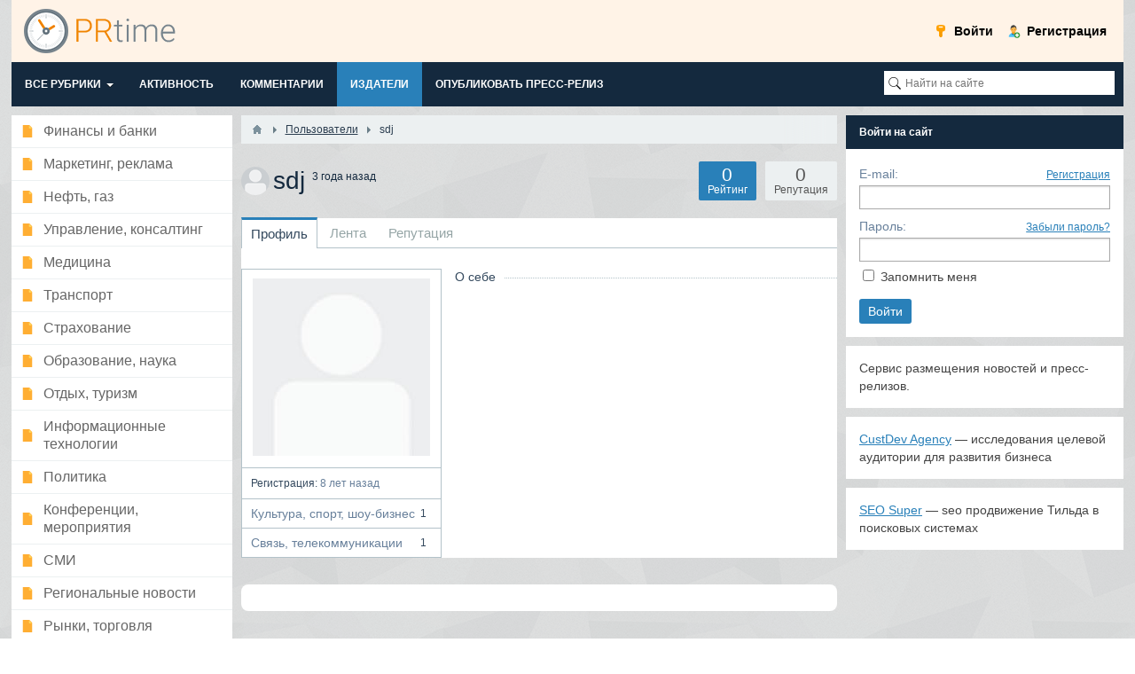

--- FILE ---
content_type: text/html; charset=utf-8
request_url: https://www.prtime.ru/user/45457
body_size: 5129
content:
<!DOCTYPE html><html><head> <title>sdj &mdash; PRtime</title> <meta http-equiv="Content-Type" content="text/html; charset=utf-8"> <meta name="viewport" content="width=device-width, initial-scale=1.0"> <meta name="keywords" content="prtime.ru"><meta name="description" content="sdj"><link rel="search" type="application/opensearchdescription+xml" href="/search/opensearch" title="Поиск на PRtime" /><link rel="stylesheet" type="text/css" href="/cache/static/css/styles.4ad1b54dad5ba616ff90d5b634f562c1.css?2048483447"><link rel="stylesheet" type="text/css" href="/templates/default/controllers/users/styles.css?2048483447"><script src="/cache/static/js/scripts.c09822ee3aa1714f011df1cecc8e7613.js?2048483447" ></script> <meta name="csrf-token" content="038ca4b2a2b3fa80cb052047ed2e855f60968f97582851668d16e1dafbd6f7c6" /> <meta name="generator" content="press reliz v2.01b" /> <style>#layout header #logo a, #layout header #logo > span { background-image: url("/upload/000/u1/1/d/a37360f5.png") !important; background-size: contain;
}
#body section { float: left !important;
}
#body aside { float: right !important;	max-width: 340px !important;
}
#body aside .menu li ul { left: auto !important; }
@media screen and (max-width: 980px) { #layout { width: 98% !important; min-width: 0 !important; }
}</style></head><body id="desktop_device_type"> <!-- Yandex.RTB R-A-163671-5 --> <script> window.yaContextCb.push(()=>{	Ya.Context.AdvManager.render({	"blockId": "R-A-163671-5",	"type": "fullscreen",	"platform": "touch"	}) }) </script> <div id="layout"> <header> <div id="logo"> <a href="/"></a> </div> <div class="widget_ajax_wrap" id="widget_pos_header"><ul class="menu"> <li class="ajax-modal key"> <a title="Войти" class="item" href="/auth/login" > <span class="wrap"> Войти </span> </a> </li> <li class="user_add"> <a title="Регистрация" class="item" href="/auth/register" > <span class="wrap"> Регистрация </span> </a> </li></ul> </div> </header> <nav> <div class="widget_ajax_wrap" id="widget_pos_top"><ul class="menu"> <li class="folder"> <a title="Все рубрики" class="item" href="javascript:void(0)" target="_self"> <span class="wrap"> Все рубрики </span> </a> <ul> <li > <a title="Финансы и банки" class="item" href="/finance" target="_self"> <span class="wrap"> Финансы и банки </span> </a> </li> <li > <a title="Маркетинг, реклама" class="item" href="/advert" target="_self"> <span class="wrap"> Маркетинг, реклама </span> </a> </li> <li > <a title="Нефть, газ" class="item" href="/oil" target="_self"> <span class="wrap"> Нефть, газ </span> </a> </li> <li > <a title="Управление, консалтинг" class="item" href="/consulting" target="_self"> <span class="wrap"> Управление, консалтинг </span> </a> </li> <li > <a title="Медицина" class="item" href="/medicine" target="_self"> <span class="wrap"> Медицина </span> </a> </li> <li > <a title="Транспорт" class="item" href="/transport" target="_self"> <span class="wrap"> Транспорт </span> </a> </li> <li > <a title="Страхование" class="item" href="/inshurance" target="_self"> <span class="wrap"> Страхование </span> </a> </li> <li > <a title="Образование, наука" class="item" href="/education" target="_self"> <span class="wrap"> Образование, наука </span> </a> </li> <li > <a title="Отдых, туризм" class="item" href="/travel" target="_self"> <span class="wrap"> Отдых, туризм </span> </a> </li> <li > <a title="Информационные технологии" class="item" href="/it" target="_self"> <span class="wrap"> Информационные технологии </span> </a> </li> <li > <a title="Политика" class="item" href="/politics" target="_self"> <span class="wrap"> Политика </span> </a> </li> <li > <a title="Конференции, мероприятия" class="item" href="/conference" target="_self"> <span class="wrap"> Конференции, мероприятия </span> </a> </li> <li > <a title="СМИ" class="item" href="/smi" target="_self"> <span class="wrap"> СМИ </span> </a> </li> <li > <a title="Новости" class="item" href="/news" target="_self"> <span class="wrap"> Новости </span> </a> </li> <li > <a title="Рынки, торговля" class="item" href="/market" target="_self"> <span class="wrap"> Рынки, торговля </span> </a> </li> <li > <a title="Сфера услуг" class="item" href="/service" target="_self"> <span class="wrap"> Сфера услуг </span> </a> </li> <li > <a title="Недвижимость" class="item" href="/realestate" target="_self"> <span class="wrap"> Недвижимость </span> </a> </li> <li > <a title="Культура, спорт, шоу-бизнес" class="item" href="/show" target="_self"> <span class="wrap"> Культура, спорт, шоу-бизнес </span> </a> </li> <li > <a title="Строительство" class="item" href="/stroy" target="_self"> <span class="wrap"> Строительство </span> </a> </li> <li > <a title="Химия, нефтехимия" class="item" href="/chemistry" target="_self"> <span class="wrap"> Химия, нефтехимия </span> </a> </li> <li > <a title="Металлургия" class="item" href="/metall" target="_self"> <span class="wrap"> Металлургия </span> </a> </li> <li > <a title="Лесная промышленность" class="item" href="/les" target="_self"> <span class="wrap"> Лесная промышленность </span> </a> </li> <li > <a title="Оборудование" class="item" href="/equipment" target="_self"> <span class="wrap"> Оборудование </span> </a> </li> <li > <a title="Машиностроение" class="item" href="/mashine" target="_self"> <span class="wrap"> Машиностроение </span> </a> </li> <li > <a title="Угольная промышленность" class="item" href="/coal" target="_self"> <span class="wrap"> Угольная промышленность </span> </a> </li> <li > <a title="Пищевая промышленность" class="item" href="/agroprom" target="_self"> <span class="wrap"> Пищевая промышленность </span> </a> </li> <li > <a title="Энергетика" class="item" href="/energy" target="_self"> <span class="wrap"> Энергетика </span> </a> </li> <li > <a title="Некоммерческие организации" class="item" href="/nocommerce" target="_self"> <span class="wrap"> Некоммерческие организации </span> </a> </li> <li > <a title="Интернет" class="item" href="/internet" target="_self"> <span class="wrap"> Интернет </span> </a> </li> <li > <a title="Безопасность" class="item" href="/security" target="_self"> <span class="wrap"> Безопасность </span> </a> </li> <li > <a title="Связь, телекоммуникации" class="item" href="/connection" target="_self"> <span class="wrap"> Связь, телекоммуникации </span> </a> </li></ul> </li> <li > <a title="Активность" class="item" href="/activity" > <span class="wrap"> Активность </span> </a> </li> <li > <a title="Комментарии" class="item" href="/comments" > <span class="wrap"> Комментарии </span> </a> </li> <li class="active"> <a title="Издатели" class="item" href="/user" > <span class="wrap"> Издатели </span> </a> </li> <li > <a title="Опубликовать ПРЕСС-РЕЛИЗ" class="item" href="/addnews.html" target="_self"> <span class="wrap"> Опубликовать ПРЕСС-РЕЛИЗ </span> </a> </li></ul> </div><div id="search-r"><div class="widget" id="widget_wrapper_28"> <div class="body"> <div class="widget_search"> <form action="/search" method="get"> <input type="text" class="input" name="q" value="" placeholder="Найти на сайте" /> </form></div> </div> </div></div> </nav> <div id="body"> <div id="side-left"> <div class="widget_ajax_wrap" id="widget_pos_left-top"><div class="widget" id="widget_wrapper_27"> <div class="body"> <ul class="menu"> <li > <a title="Финансы и банки" class="item" href="/finance" target="_self"> <span class="wrap"> Финансы и банки </span> </a> </li> <li > <a title="Маркетинг, реклама" class="item" href="/advert" target="_self"> <span class="wrap"> Маркетинг, реклама </span> </a> </li> <li > <a title="Нефть, газ" class="item" href="/oil" target="_self"> <span class="wrap"> Нефть, газ </span> </a> </li> <li > <a title="Управление, консалтинг" class="item" href="/consulting" target="_self"> <span class="wrap"> Управление, консалтинг </span> </a> </li> <li > <a title="Медицина" class="item" href="/medicine" target="_self"> <span class="wrap"> Медицина </span> </a> </li> <li > <a title="Транспорт" class="item" href="/transport" target="_self"> <span class="wrap"> Транспорт </span> </a> </li> <li > <a title="Страхование" class="item" href="/inshurance" target="_self"> <span class="wrap"> Страхование </span> </a> </li> <li > <a title="Образование, наука" class="item" href="/education" target="_self"> <span class="wrap"> Образование, наука </span> </a> </li> <li > <a title="Отдых, туризм" class="item" href="/travel" target="_self"> <span class="wrap"> Отдых, туризм </span> </a> </li> <li > <a title="Информационные технологии" class="item" href="/it" target="_self"> <span class="wrap"> Информационные технологии </span> </a> </li> <li > <a title="Политика" class="item" href="/politics" target="_self"> <span class="wrap"> Политика </span> </a> </li> <li > <a title="Конференции, мероприятия" class="item" href="/conference" target="_self"> <span class="wrap"> Конференции, мероприятия </span> </a> </li> <li > <a title="СМИ" class="item" href="/smi" target="_self"> <span class="wrap"> СМИ </span> </a> </li> <li > <a title="Региональные новости" class="item" href="/news" target="_self"> <span class="wrap"> Региональные новости </span> </a> </li> <li > <a title="Рынки, торговля" class="item" href="/market" target="_self"> <span class="wrap"> Рынки, торговля </span> </a> </li> <li > <a title="Сфера услуг" class="item" href="/service" target="_self"> <span class="wrap"> Сфера услуг </span> </a> </li> <li > <a title="Недвижимость" class="item" href="/realestate" target="_self"> <span class="wrap"> Недвижимость </span> </a> </li> <li > <a title="Культура, спорт, шоу-бизнес" class="item" href="/show" target="_self"> <span class="wrap"> Культура, спорт, шоу-бизнес </span> </a> </li> <li > <a title="Строительство" class="item" href="/stroy" target="_self"> <span class="wrap"> Строительство </span> </a> </li> <li > <a title="Химия, нефтехимия" class="item" href="/chemistry" target="_self"> <span class="wrap"> Химия, нефтехимия </span> </a> </li> <li > <a title="Металлургия" class="item" href="/metall" target="_self"> <span class="wrap"> Металлургия </span> </a> </li> <li > <a title="Лесная промышленность" class="item" href="/les" target="_self"> <span class="wrap"> Лесная промышленность </span> </a> </li> <li > <a title="Оборудование" class="item" href="/equipment" target="_self"> <span class="wrap"> Оборудование </span> </a> </li> <li > <a title="Машиностроение" class="item" href="/mashine" target="_self"> <span class="wrap"> Машиностроение </span> </a> </li> <li > <a title="Угольная промышленность" class="item" href="/coal" target="_self"> <span class="wrap"> Угольная промышленность </span> </a> </li> <li > <a title="Пищевая промышленность" class="item" href="/agroprom" target="_self"> <span class="wrap"> Пищевая промышленность </span> </a> </li> <li > <a title="Энергетика" class="item" href="/energy" target="_self"> <span class="wrap"> Энергетика </span> </a> </li> <li > <a title="Некоммерческие организации" class="item" href="/nocommerce" target="_self"> <span class="wrap"> Некоммерческие организации </span> </a> </li> <li > <a title="Интернет" class="item" href="/internet" target="_self"> <span class="wrap"> Интернет </span> </a> </li> <li > <a title="Безопасность" class="item" href="/security" target="_self"> <span class="wrap"> Безопасность </span> </a> </li> <li > <a title="Связь, телекоммуникации" class="item" href="/connection" target="_self"> <span class="wrap"> Связь, телекоммуникации </span> </a> </li></ul> </div> </div></div> <div class="widget_ajax_wrap" id="widget_pos_left-center"></div> <div class="widget_ajax_wrap" id="widget_pos_left-bottom"></div> </div> <section style="width:"> <div class="widget_ajax_wrap" id="widget_pos_left-top"></div> <article> <div id="breadcrumbs"> <ul> <li class="home"> <a href="/" title="Главная"></a> </li> <li class="sep"></li> <li itemscope itemtype="http://data-vocabulary.org/Breadcrumb"> <a href="/user" itemprop="url"><span itemprop="title">Пользователи</span></a> </li> <li class="sep"></li> <li > <span>sdj</span> </li> </ul> </div> <div id="controller_wrap"> <div id="user_profile_header"> <div id="user_profile_title"> <div class="avatar"> <img src="/upload/default/avatar_micro.png" alt="sdj" title="sdj" /> </div> <div class="name"> <h1> sdj <sup title="Последний визит"> 3 года назад </sup> </h1> <div class="status" style="display:none"> <span class="text"> </span> </div> </div> <div id="user_profile_rates" class="rates" data-url="/user/karma_vote/45457" data-log-url="/user/karma_log/45457" data-is-comment="1"> <div class="karma block"> <span class="value zero"> 0 </span> <div class="user_ratings_hint">Репутация</div> </div> <script>var LANG_USERS_KARMA_COMMENT = 'Пожалуйста, поясните почему вы ставите такую оценку';</script> </div> <div id="user_profile_ratings"> <div class="block"> <span class="zero">0</span> <div class="user_ratings_hint">Рейтинг</div> </div> </div> </div> <div id="user_profile_tabs"><div class="tabs-menu"><ul class="tabbed"> <li class="active"> <a title="Профиль" class="item" href="/user/45457" > <span class="wrap"> Профиль </span> </a> </li> <li > <a title="Лента" class="item" href="/user/45457/activity" > <span class="wrap"> Лента </span> </a> </li> <li > <a title="Репутация" class="item" href="/user/45457/karma" > <span class="wrap"> Репутация </span> </a> </li></ul> </div></div></div><div id="user_profile"> <div id="left_column" class="column"> <div id="avatar" class="block"> <img src="/upload/default/avatar.jpg" alt="sdj" title="sdj" /> </div> <div class="block"> <ul class="details"> <li> <strong>Регистрация:</strong> 8 лет назад </li> </ul> </div> <div class="block"> <ul class="content_counts"> <li> <a href="/user/sdj/content/show"> Культура, спорт, шоу-бизнес <span class="counter">1</span> </a> </li> <li> <a href="/user/sdj/content/connection"> Связь, телекоммуникации <span class="counter">1</span> </a> </li> </ul> </div> </div> <div id="right_column" class="column"> <div id="information" class="content_item block"> <div class="fieldset"> <div class="fieldset_title"> <h3>О себе</h3> </div> <div class="field ft_text f_hobby"> <div class="value"> <br /><br /> </div> </div> </div> </div> </div></div><script> $(function() { $('.friends-list a').tooltip({ show: { duration: 0 }, hide: { duration: 0 }, position: { my: "center+5 top+2", at: "center bottom" } }); });</script> </div> </article> <div class="widget_ajax_wrap" id="widget_pos_left-bottom"></div><div class="widget_ajax_wrap"><div class="widget_tabbed"><div class="widgets"><div id="widget-37" class="body" style="/* display: none */"> <div class="widget_content_list"> <script type="text/javascript"><!--
var _acic={dataProvider:10};(function(){var e=document.createElement("script");e.type="text/javascript";e.async=true;e.src="https://www.acint.net/aci.js";var t=document.getElementsByTagName("script")[0];t.parentNode.insertBefore(e,t)})()
//--></script> </div> </div></div></div></div> </section> <aside> <div class="widget_ajax_wrap" id="widget_pos_right-top"></div> <div class="widget_ajax_wrap" id="widget_pos_right-center"><div class="widget" id="widget_wrapper_20"> <h4 class="title"> Войти на сайт </h4> <div class="body"> <div class="widget_auth"> <form action="/auth/login" method="POST"> <div class="field"> <label>E-mail:</label> <a href="/auth/register" tabindex="6">Регистрация</a> <input type="text" class="input" name="login_email" value="" required tabindex="1" /> </div> <div class="field"> <label>Пароль:</label> <a href="/auth/restore" tabindex="5">Забыли пароль?</a> <input type="password" class="input" name="login_password" value="" required tabindex="2" autocomplete="off" /> </div> <div class="options"> <input type="checkbox" id="remember" name="remember" value="1" tabindex="3" /> <label for="remember"> Запомнить меня </label> </div> <div class="buttons"> <input class="button-submit button" type="submit" name="submit" value="Войти" tabindex="4" /> </div> </form></div> </div> </div><div class="widget" id="widget_wrapper_70"> <div class="body"> <div class="widget_html_block"> Сервис размещения новостей и пресс-релизов. <br></div> </div> </div><div class="widget" id="widget_wrapper_77"> <div class="body"> <div class="widget_html_block"><a href="https://custdev.agency/">CustDev Agency</a> — исследования целевой аудитории для развития бизнеса</div> </div> </div><div class="widget" id="widget_wrapper_89"> <div class="body"> <div class="widget_html_block"><a href="https://seosuper.ru">SEO Super</a> — seo продвижение Тильда в поисковых системах</div> </div> </div></div> <div class="widget_ajax_wrap" id="widget_pos_right-bottom"></div> </aside> </div> <footer> <ul> <li id="copyright"> <a href="/"> PRtime</a> &copy; 2026 </li> <li id="info"> <span class="item"> </span> </li> <li id="nav"> <div class="widget_ajax_wrap" id="widget_pos_footer"></div> </li> </ul> </footer> </div><!-- Yandex.Metrika counter --><script type="text/javascript" > (function(m,e,t,r,i,k,a){m[i]=m[i]||function(){(m[i].a=m[i].a||[]).push(arguments)}; m[i].l=1*new Date();k=e.createElement(t),a=e.getElementsByTagName(t)[0],k.async=1,k.src=r,a.parentNode.insertBefore(k,a)}) (window, document, "script", "https://mc.yandex.ru/metrika/tag.js", "ym"); ym(68765074, "init", { clickmap:true, trackLinks:true, accurateTrackBounce:true, webvisor:true });</script><noscript><div><img src="https://mc.yandex.ru/watch/68765074" style="position:absolute; left:-9999px;" alt="" /></div></noscript><!-- /Yandex.Metrika counter --> <div style="display: none;"><div class="box-modal" id="boxyes" ><noindex><div class="box-modal_close arcticmodal-close">X</div><a target="_blank" href="https://t.me/+PTC2UABQX6o1NDlk" ><img src="/upload/banner.png"></a></noindex></div></div> <div style="display: none;"><div class="box-modal" id="boxyes2" ><noindex><div class="box-modal_close arcticmodal-close">X</div><a target="_blank" href="https://t.me/+e3ZlzTXKqiMwNDQ0" ><img src="/upload/banner2.png"></a></noindex></div></div><script src="/arcticmodal/jquery.arcticmodal.js"></script><script src="//yandex.st/jquery/cookie/1.0/jquery.cookie.min.js"></script><link rel="stylesheet" href="/arcticmodal/jquery.arcticmodal.css"> <link rel="stylesheet" href="/arcticmodal/themes/simple.css"><script type="text/javascript" > // var first_show = new Date(); // var inter = 0;	// var isMobile = /iPhone|iPad|iPod|Android/i.test(navigator.userAgent);	// const mobileBreakpoint = 768; // function show_modal_first(){ // if (!jQuery.cookie('was1')) { // window.dataLayer = window.dataLayer || []; // window.dataLayer.push({'event' : 'popupShow' }); // if (window.innerWidth <= mobileBreakpoint) { // jQuery('#boxyes2').arcticmodal({ // closeOnOverlayClick: true, // closeOnEsc: true // }); // } else { // jQuery('#boxyes').arcticmodal({ // closeOnOverlayClick: true, // closeOnEsc: true // }); // } // var date = new Date(); // var minutes = 1800; // date.setTime(date.getTime() + (minutes * 60 * 1000)); // jQuery.cookie('was1', true, { // expires: date, // path: '/' // }); // } // }
// jQuery(document).ready(function() {
// if (jQuery.cookie('fstart') == null){ // first_show = new Date(); // var minutes = 0.1; // first_show.setTime(first_show.getTime() + (minutes * 60 * 1000)); // var date = new Date(); // var minutes = 1800; // date.setTime(date.getTime() + (minutes * 60 * 1000)); // jQuery.cookie('fstart', first_show.getTime(), { // expires: date, // path: '/' // });	// setInterval(function(){show_modal_first(),1000}); // }
// })</script></body></html>

--- FILE ---
content_type: text/css
request_url: https://www.prtime.ru/cache/static/css/styles.4ad1b54dad5ba616ff90d5b634f562c1.css?2048483447
body_size: 28848
content:
body {font-family: 'Trebuchet MS', Helvetica, 'DejaVu Sans', 'Lucida Grande', 'Lucida Sans Unicode', 'Lucida Sans', sans-serif;font-style: normal;font-variant: normal;font-size: 14px;color:#444;}a, a.ajaxlink { will-change: all; color: #2980b9; transition: background 0.15s linear, color 0.15s linear; }a:hover, a.ajaxlink:hover { color: #d35400; }a.ajaxlink { text-decoration:none; border-bottom: dashed 1px #2980b9; }a.ajaxlink:hover { text-decoration:none; border-bottom: dashed 1px #d35400; }h1 { padding:0; margin-top:0px; margin-bottom: 10px; font-size:28px; }h1 span { color:#BDC3C7; }h1 a { color:#BDC3C7; }h1 a:hover { color:#d35400; }h1, h2, h3, h4, h5, h6 { color:#34495e; font-weight: normal; margin-bottom: 10px; }p { line-height:20px; }p:first-child { margin-top: 0; }pre, code {display:block;overflow: auto;border: 1px solid #CCCCCC;border-radius: 2px;box-shadow: inset 0 0 .5em #CCCCCC;padding: 10px;margin:0;font-family: monospace;white-space: pre;}blockquote {padding:6px 10px;background:#F9F9F9;border-left:solid 4px #EDEDED;color:#666;font-style: italic;margin:0;}ul {margin:0 20px;padding:0;}.positive { color:green; }.negative { color:red; }.hide_tag {background:url("https://www.prtime.ru/templates/default/images/icons/lock.png") no-repeat 5px center #e67e22;color: #fff;padding: 5px 10px 5px 25px;overflow: hidden;}.hide_billing {background:url("https://www.prtime.ru/templates/default/images/icons/coin.png") no-repeat 5px center #3498db;}.user_field_denied {background-color: #7f8c8d;}.hide_tag_allow {border-left: 3px solid #e67e22;padding: 5px 0 5px 10px;overflow: hidden;}html, body{width: 100%;height: 100%;}body {background: url("https://www.prtime.ru/templates/default/images/bg.png");margin:0;padding:0;}#layout{width: 98%;margin: 0 auto;will-change: blur;}#popup-manager.popup-show + #layout, .wrap_blur {-webkit-filter:blur(2px);-moz-filter:blur(2px);-ms-filter:blur(2px);-o-filter:blur(2px);filter:blur(2px);}#layout header{line-height: 50px;padding: 10px 14px 0;--color-background: #fff3e7;--color-text: #000;height: 60px;background-color: #fff3e7;color: var(--color-text);position: sticky;top: 0;left: 0;z-index: 20;}#layout header #logo a, #layout header #logo > span{display: block;float: left;width: 180px;height: 50px;background: url("https://www.prtime.ru/templates/default/images/logo.png") no-repeat left center;}header .menu,header .menu li { margin:0; padding:0; list-style: none; background:none; }header .menu {float:right;position: relative;z-index: 15;height: 30px;line-height: 30px;padding-top:10px;}header .menu .item{background-image: url("https://www.prtime.ru/templates/default/images/icons/bullet_arrow_down.png");background-repeat: no-repeat;background-position: 5px center;padding-left:28px;}header .menu > li {float: left;padding-left:5px;}header .menu > li > a {display: block;padding: 0 5px;color: #000000;text-decoration: none;font-weight: 700;font-size: 14px;}header .menu > li > a span.wrap > span.counter {margin: 0 0 0 5px;}header .menu > li > a span.wrap > span.counter:before {content: '(';}header .menu > li > a span.wrap > span.counter:after {content: ')';}header .menu > li > a:hover {color:#f08400;}header .menu > li.active > a { color:#F5CF53; }header .menu > li.active > a:hover { color:#F5CF53; }header .menu > li.active > ul a:hover { color:#EEE; }header .menu ul li a,header .menu li.active ul li a {text-shadow: none;text-decoration: none;padding-right: 10px;font-size: 12px;}header .menu li ul li.active a{ color:#F5CF53; }header .menu li ul li.active a:hover { color:#F5CF53; }header .menu li:hover {position: relative;z-index: 599;cursor: default;}header .menu ul {visibility: hidden;position: absolute;top: 99%;left: -15px;z-index: 598;width: 100%;box-shadow: 0 1px 1px #000;border-bottom-left-radius: 6px;border-bottom-right-radius: 6px;}header .menu ul li {float: none;border-bottom: solid 1px #224674;background-color: #224674;color: #FFF;}header .menu ul li:last-child {border-bottom: none;}header .menu ul li a {display: block;height:30px;line-height:30px;color:#A3CAE0;}header .menu ul li:hover > a { background-color: #224674; color: #FFF; }header .menu ul ul {top: 0px;left: 90%;}header .menu li:hover > ul {visibility: visible;}header .menu ul { width:250px; }header .menu ul li:last-child,header .menu ul li:last-child a {border-bottom-left-radius: 6px;border-bottom-right-radius: 6px;}header .menu ul li:first-child,header .menu ul li:first-child a {border-top-left-radius: 6px;border-top-right-radius: 6px;}header .menu > .folder a {padding-right: 8px;}nav {height:50px;background: #14293e;padding: 0;margin-bottom: 10px;font-size:12px;}nav .menu,nav .menu li,nav .menu ul {list-style: none;margin: 0;padding: 0;}nav .menu {position: relative; z-index: 5; float: left;height: 50px;line-height: 50px;}nav .menu .item{background-image:none !important;}nav .menu > li {float: left;}nav .menu > li:first-child {background:none;}nav .menu > li > a {display: block;padding: 0 15px;color:#FFF;text-decoration: none;text-transform: uppercase;font-weight: bold;}nav .menu > li > a:hover {background: #ffa63a!important;}nav .menu > li.active > a { background: #2980b9 !important; }nav .menu > li.active > a:hover {}nav .menu > li.active > ul a:hover { color:#000; }nav .menu ul li a,nav .menu li.active ul li a {color: #000;text-shadow: none;text-decoration: none;padding: 0 10px;}nav .menu li ul li.active > a{ color:#2980B9; }nav .menu li ul li.active > a:hover { color:#2980B9; }nav .menu ul li:hover > a { background-color: #DAE9FA; }nav .menu li:hover {position: relative;z-index: 599;cursor: default;}nav .menu ul {visibility: hidden;position: absolute;top: 98%;left: 0;z-index: 598;width: 100%;box-shadow: 0 1px 1px #000;}nav .menu ul li {float: none;border-bottom: solid 1px #DAE9FA;background-color: #f9f9f9;color: #000;}nav .menu ul li:last-child {border-bottom: none;}nav .menu ul li a {display: block;height:30px;line-height:30px;overflow: hidden;}nav .menu ul ul {top: 0px;left: 99%;}nav .menu li:hover > ul {visibility: visible;}nav .menu ul { width: 200px; margin-top: 1px; }nav .menu ul li:last-child,nav .menu ul li:last-child a {}nav .menu ul li:first-child,nav .menu ul li:first-child a {}nav .menu > .folder > a {padding-right: 8px;}nav .menu > .folder > a > .wrap {padding-right: 20px;background: url("https://www.prtime.ru/templates/default/images/nav-arrow-down-white.png") no-repeat right center !important;}nav .menu ul *.folder > a {padding-right: 15px;background-image: url("https://www.prtime.ru/templates/default/images/nav-arrow-right.png") !important;background-position: 100% 50%;background-repeat: no-repeat;}nav select { display: none; }#body{display: flex;}#breadcrumbs { margin:-20px 0; margin-bottom: 20px; background:#ecf0f1; padding:0 10px; position: relative; }#breadcrumbs ul, #breadcrumbs li { margin:0; padding:0; list-style: none; }#breadcrumbs ul{overflow: hidden;position: relative;}#breadcrumbs > ul:after {content: '';position: absolute;top: 0;right: 0;background: -moz-linear-gradient(left,rgba(236,240,241,0.1) 0%, rgba(236,240,241,1) 100%);background: -webkit-linear-gradient(left,rgba(236,240,241,0.1) 0%,rgba(236,240,241,1) 100%);background: linear-gradient(to right,rgba(236,240,241,0.1) 0%,rgba(236,240,241,1) 100%);filter: progid:DXImageTransform.Microsoft.gradient( startColorstr='#1aecf0f1', endColorstr='#ecf0f1',GradientType=1 );width: 50px;height: 100%;}#breadcrumbs ul li {font-size: 12px;color: #2c3e50;display: table-cell;white-space: nowrap;text-overflow: ellipsis;overflow: hidden;margin: 0;padding: 0;border-spacing: 0;vertical-align: middle;}#breadcrumbs ul li a {color:#2c3e50;}#breadcrumbs ul li a:hover {color:#14293e;text-decoration: none;}#breadcrumbs ul li.sep {padding:0 10px;width: 4px;background: url("https://www.prtime.ru/templates/default/images/nav-arrow-right-light.png") no-repeat center center;}#breadcrumbs ul li.home {width: 16px;}#breadcrumbs ul li.home a {display:block;width:16px;height:32px;background: url("https://www.prtime.ru/templates/default/images/nav-home.png") no-repeat left center;}#body {display: flex;}#body section{float:left;width:730px;margin-left: auto;}#body section article {padding: 20px 0;margin-bottom: 10px;position: relative;z-index: 0;}#body section h1{margin-bottom: 20px;color:#14293e;}#body section h1 + .parent_title{font-size:16px;margin: -10px 0 20px 0;}.item_group_title {background: url("https://www.prtime.ru/templates/default/images/icons/group.png") no-repeat left center;padding: 0 0 0 25px;}#body aside{float:right;width:270px;margin-bottom: 10px;margin-left: auto;padding-left: 10px;}#side-left {float: left;width: 270px;margin-bottom: 10px;margin-right: 10px;}#search-r {float: right;width: 280px;}#body aside .menu, #body aside .menu li,#body section .menu, #body section .menu li{ margin:0; padding:0; list-style: none; background:#FFF; display: block; }#body aside .menu ul,#body section .menu ul{border: solid 1px #EDEDED;border-bottom: none;}#body aside .menu {margin:-15px;}#body aside .menu li ul {visibility: hidden;position:absolute;top:-1px;left: auto;right: 91%;width:270px;box-shadow: 0 1px 2px #666;z-index: 999;}#body aside .menu li {border-bottom: solid 1px #ecf0f1;}#body aside .menu li:hover,#body aside .menu li.active,#body section .menu li:hover,#body section .menu li.active {position: relative;z-index: 2;cursor: default;background: #ecf0f1;}#body aside .menu li:last-child {border-bottom: none;}#body aside .menu li:hover > ul {visibility: visible;}aside .menu .item, section .menu .item {background: url("https://www.prtime.ru/templates/default/images/icons/item.png") no-repeat 10px center;}#body aside .menu li.active .item,#body section .menu li.active .item {color:#000;}#body aside .menu a,#body aside .menu span.item,#body section .menu a,#body section .menu span.item {overflow: hidden;display:block;color:#666;text-decoration: none;padding:4px 10px;padding-left:36px;white-space: normal;}#body aside .menu a:hover {color:#000;}#body aside .menu .counter,#body section .menu .counter{float:right;padding: 0px 7px;background: #376499;border-radius: 50px;font-size: 11px;color: white;}#body aside .menu li:hover .counter,#body section .menu li:hover .counter{background:#BDC3C7;}#side-left .menu, #side-left .menu li{ margin:0; padding:0; list-style: none; background:#FFF; display: block; font-size: 16px;}#side-left .menu ul{border: solid 1px #EDEDED;border-bottom: none;}#side-left .menu {margin:-15px;}#side-left .menu li ul {visibility: hidden;position:absolute;top:-1px;left: auto;right: 91%;width:220px;box-shadow: 0 1px 2px #666;z-index: 999;}#side-left .menu li {border-bottom: solid 1px #ecf0f1;}#side-left .menu li:hover,#side-left .menu li.active {position: relative;z-index: 2;cursor: default;background: #ecf0f1;}#side-left .menu li:last-child {border-bottom: none;}#side-left .menu li:hover > ul {visibility: visible;}#side-left .menu .item{background: url("https://www.prtime.ru/templates/default/images/icons/item.png") no-repeat 10px center;}#side-left .menu li.active .item{color:#000;}#side-left .menu a,#side-left .menu span.item {overflow: hidden;display:block;color:#666;text-decoration: none;padding:8px 10px;padding-left:36px;white-space: normal;}#side-left .menu a:hover {color:#000;}#side-left .menu .counter{float:right;padding: 0px 7px;background: #376499;border-radius: 50px;font-size: 11px;color: white;}#side-left .menu li:hover .counter{background:#BDC3C7;}#layout footer{background: #14293e;height: 60px;color: #7f8c8d;padding: 0 15px;clear:both;font-size:12px;}#layout footer ul, #layout footer li {margin: 0; padding: 0; list-style: none;}#layout footer ul {overflow: hidden;}#layout footer ul li {height: 60px;line-height: 60px;float:left;margin-right: 15px;}#layout footer ul li:last-child { margin:0; }#layout footer a { color:#95a5a6; }#layout footer a:hover { color:#ecf0f1; }#layout footer span.item { padding:0 10px; border-left: solid 1px #7f8c8d; }#debug_block{display:none;}.queries_wrap .query{padding:10px;margin:10px;background:#FFF;border:solid 1px #DDD;}.queries_wrap .query .src{font-size:12px;color:#999;}.queries_wrap .query .debug_data{margin-top:4px;}.queries_wrap .query_time {color: #999;font-size: 12px;margin: 4px 0 0;}.queries_wrap .red_query {color: #c0392b;}.queries_wrap .green_query {color: #27ae60;}#debug_widget.tabs-menu > ul {border-bottom: none;height: 32px;background: #B3C2C9;min-width: 600px;}#debug_widget.tabs-menu .tabbed li {background: none;}#debug_widget.tabs-menu .tabbed li a {border: none;}#debug_widget.tabs-menu .tabbed li a:not(:hover) {color: #EFEFEF;}#debug_widget.tabs-menu .tabbed li.active a, #debug_widget.tabs-menu .tabbed li.active a:hover {border: none;margin: 0;color: #495358;}#debug_widget ol {padding: 0;margin: 0;}#layout footer #nav {float:right;margin-right: 0;}#site_off_notice{position: fixed;left:15px; top:15px;padding:5px 10px;padding-left:28px;background: url("https://www.prtime.ru/templates/default/images/icons/error.png") no-repeat 8px center #FFF;border:solid 1px red;color:red;}.modal_padding {padding: 10px;box-sizing: border-box;min-width: 460px;}.modal_padding h3, .modal_padding h2{margin-top: 5px;white-space: nowrap;}.width_480 {width: 480px;}@media screen and (max-width: 980px) {#body section { width:100% !important; }#body aside {float: none !important;overflow: hidden;width: 100%;clear: both;}}@media screen and (max-width: 800px) {#body section { width:100% !important; }nav { padding:5px; height:auto; }nav .menu { display:none; }nav select {position: relative;display: inline-block;background: transparent;border: 0;box-shadow: none;color: #FFF;font-size: 14px;-webkit-appearance: none;-moz-appearance: none;appearance: none;height: 28px;line-height: 20px;background: url("https://www.prtime.ru/templates/default/images/icons32/menu-icon.svg") no-repeat center right;}nav select option {color: #333;background: #FFF;transition: all 0.3s ease;}#layout footer #info { display: none !important; }}@media screen and (max-width: 640px) {.content_item .ft_images .first_type_images:first-child {float: none;clear: both;margin-bottom: 10px;display: block;width: 100%;max-width: 100%;}.filter-panel .fields .field:nth-child(odd), .filter-panel .fields .field:nth-child(even){float: none !important;width: 100%;margin-bottom: 10px;}.content_item .ft_images .first_type_images:first-child > img {width: 100%;}#layout header #logo { width:200px; }.tabs-menu > ul { display:none; }.tabs-menu select { display:block !important; }.widget > .title { font-size:14px !important; }.widget > .title .links { display:none; }.content_item .ft_image { float:none !important; }.modal_padding {padding: 10px;box-sizing: border-box;min-width: 320px;}}@media screen and (max-width: 480px) {#layout footer #nav { display: none !important; }#breadcrumbs ul li:last-child {display: none;}h1 {font-size: 22px;}.content_list.featured .first .photo, .content_list.featured .first .fields, .content_list.tiled.albums_list .tile{width: 100% !important;}.content_list_item.second .photo, .content_list_item.second .first {float: none !important;margin-right: 0 !important;}.content_list.featured .first .ft_caption a {font-size: 21px !important;}.content_list_item .ft_caption .value {font-size: 18px !important;}}.sess_messages {margin-bottom:10px;}.sess_messages div{padding:10px;padding-left:30px;background:#f9f9f9;line-height:16px;margin-bottom:2px;color: #FFF;}.sess_messages div a { color:#ecf0f1; }.sess_messages div a:hover { color:#d35400; }.sess_messages .message_info {background:url("https://www.prtime.ru/templates/default/images/icons/info.png") no-repeat 10px center #2980b9;}.sess_messages .message_success {background:url("https://www.prtime.ru/templates/default/images/icons/accept.png") no-repeat 10px center #27ae60;}.sess_messages .message_error {background:url("https://www.prtime.ru/templates/default/images/icons/error.png") no-repeat 10px center #e74c3c;}.sess_messages .message_info_in_page {color: #555;padding: 10px 15px;}.ui_message {padding: 15px;margin-bottom: 20px;background-color: #E4F1FE;border-color: #2980b9;border-width: 1px;border-style: solid;border-left-width: 10px;color: #555;}.ui_message.ui_warning {background-color: #FDE3A7;border-color: #f39c12;}.ui_message.ui_error {background-color: #F1A9A0;border-color: #e74c3c;}#alert_wrap {box-sizing: border-box;overflow: hidden;width: 320px;}#alert_wrap .ui_message {margin-bottom: 0;}.loading{padding-left: 20px;background:url("https://www.prtime.ru/templates/default/images/loader16.gif") no-repeat left center;}.loading-icon{display:block;width:16px;height:16px;background:url("https://www.prtime.ru/templates/default/images/loader16.gif") no-repeat left center;}.loading-panel{background:url("https://www.prtime.ru/templates/default/images/loader24.gif") no-repeat center center;}.is_private, .is_closed {display: inline-block;cursor: help;width:16px;height:16px;background:url("https://www.prtime.ru/templates/default/images/icons/eye.png") no-repeat;}.content_list_item .is_private, .widget_content_list .is_private, .content_list .is_private,.content_list_item .is_closed, .widget_content_list .is_closed {height:14px;}.is_closed{background:url("https://www.prtime.ru/templates/default/images/icons/lock.png") no-repeat;}.is_online{background: #40d47e;color: #FFF;font-size: 11px;line-height: 15px;padding: 1px 6px;border-radius: 4px;display: inline-block;}.icon-accept, .menu .lock .item { background-image: url("https://www.prtime.ru/templates/default/images/icons/lock.png"); }.icon-accept, .menu .accept .item { background-image: url("https://www.prtime.ru/templates/default/images/icons/accept.png"); }.icon-add, .menu .add .item { background-image: url("https://www.prtime.ru/templates/default/images/icons/add.png"); }.icon-edit, .menu .edit .item { background-image: url("https://www.prtime.ru/templates/default/images/icons/edit.png"); }.icon-delete, .menu .delete .item { background-image: url("https://www.prtime.ru/templates/default/images/icons/delete.png"); }.icon-save, .menu .save .item { background-image: url("https://www.prtime.ru/templates/default/images/icons/save.png"); }.icon-save_draft, .menu .save_draft .item { background-image: url("https://www.prtime.ru/templates/default/images/icons/save_draft.png"); }.icon-draft, .menu .draft .item { background-image: url("https://www.prtime.ru/templates/default/images/icons/draft.png"); }.icon-return_for_revision, .menu .return_for_revision .item { background-image: url("https://www.prtime.ru/templates/default/images/icons/return_for_revision.png"); }.icon-return, .menu .return .item { background-image: url("https://www.prtime.ru/templates/default/images/icons/return.png"); }.icon-cancel, .menu .cancel .item { background-image: url("https://www.prtime.ru/templates/default/images/icons/cancel.png"); }.icon-key, .menu .key .item { background-image: url("https://www.prtime.ru/templates/default/images/icons/key.png"); }.icon-page_gear, .menu .page_gear .item { background-image: url("https://www.prtime.ru/templates/default/images/icons/page_gear.png"); }.icon-folder_add, .menu .folder_add .item { background-image: url("https://www.prtime.ru/templates/default/images/icons/folder_add.png"); }.icon-folder_edit, .menu .folder_edit .item { background-image: url("https://www.prtime.ru/templates/default/images/icons/folder_edit.png"); }.icon-folder_delete, .menu .folder_delete .item { background-image: url("https://www.prtime.ru/templates/default/images/icons/folder_delete.png"); }.icon-user_add, .menu .user_add .item { background-image: url("https://www.prtime.ru/templates/default/images/icons/user_add.png"); }.icon-user_delete, .menu .user_delete .item { background-image: url("https://www.prtime.ru/templates/default/images/icons/user_delete.png"); }.icon-group, .menu .group .item { background-image: url("https://www.prtime.ru/templates/default/images/icons/group.png"); }.icon-group_add, .menu .group_add .item { background-image: url("https://www.prtime.ru/templates/default/images/icons/group_add.png"); }.icon-group_delete, .menu group_delete .item { background-image: url("https://www.prtime.ru/templates/default/images/icons/group_delete.png"); }.icon-profile, .menu .profile .item { background-image: url("https://www.prtime.ru/templates/default/images/icons/profile.png"); }.icon-messages, .menu .messages .item { background-image: url("https://www.prtime.ru/templates/default/images/icons/messages.png"); }.icon-info, .menu .info .item { background-image: url("https://www.prtime.ru/templates/default/images/icons/info.png"); }.icon-blog, .menu .blog .item { background-image: url("https://www.prtime.ru/templates/default/images/icons/blog.png"); }.icon-settings, .menu .settings .item { background-image: url("https://www.prtime.ru/templates/default/images/icons/settings.png"); }.icon-cpanel, .menu .cpanel .item { background-image: url("https://www.prtime.ru/templates/default/images/icons/cpanel.png"); }.icon-more, .menu .more > .item { background-image: url("https://www.prtime.ru/templates/default/images/icons/folders.png"); }.icon-logout, .menu .logout .item { background-image: url("https://www.prtime.ru/templates/default/images/icons/logout.png"); }.icon-checklist, .menu .checklist .item { background-image: url("https://www.prtime.ru/templates/default/images/icons/checklist.png"); }.icon-onchecklist, .menu .onchecklist .item { background-image: url("https://www.prtime.ru/templates/default/images/icons/onchecklist.png"); }.icon-images, .menu .images .item { background-image: url("https://www.prtime.ru/templates/default/images/icons/images.png"); }.icon-invites, .menu .invites .item { background-image: url("https://www.prtime.ru/templates/default/images/icons/signature.png"); }.icon-balance, .menu .balance .item { background-image: url("https://www.prtime.ru/templates/default/images/icons/coin.png"); }.icon-transfer, .menu .transfer .item { background-image: url("https://www.prtime.ru/templates/default/images/icons/transfer.png"); }.icon-coins_add, .menu .coins_add .item { background-image: url("https://www.prtime.ru/templates/default/images/icons/coins_add.png"); }.icon-coins_delete, .menu .coins_delete .item { background-image: url("https://www.prtime.ru/templates/default/images/icons/coins_delete.png"); }.icon-basket_put, .menu .basket_put .item { background-image: url("https://www.prtime.ru/templates/default/images/icons/basket_put.png"); }.icon-basket_remove, .menu .basket_remove .item { background-image: url("https://www.prtime.ru/templates/default/images/icons/basket_remove.png"); }.icon-basket, .menu .basket .item { background-image: url("https://www.prtime.ru/templates/default/images/icons/basket.png"); }.icon-newspaper_add, .menu .newspaper_add .item { background-image: url("https://www.prtime.ru/templates/default/images/icons/newspaper_add.png"); }.icon-newspaper_delete, .menu .newspaper_delete .item { background-image: url("https://www.prtime.ru/templates/default/images/icons/newspaper_delete.png"); }.icon-bell, .menu .bell .item { background-image: url("https://www.prtime.ru/templates/default/images/icons/bell.png"); }.icon-subscribe, .menu .subscribe .item { background-image: url("https://www.prtime.ru/templates/default/images/icons/subscribe.png"); }.icon-unsubscribe, .menu .unsubscribe .item { background-image: url("https://www.prtime.ru/templates/default/images/icons/unsubscribe.png"); }.medal-icon-16{ width:16px; height:32px; }.medal1-16 { background:url("https://www.prtime.ru/templates/default/images/icons/medal_gold.png") no-repeat center center; }.medal2-16 { background:url("https://www.prtime.ru/templates/default/images/icons/medal_silver.png") no-repeat center center; }.medal3-16 { background:url("https://www.prtime.ru/templates/default/images/icons/medal_bronze.png") no-repeat center center; }.medal-icon-32{ width:32px; height:64px; }.medal1-32 { background:url("https://www.prtime.ru/templates/default/images/icons32/medal_gold.png") no-repeat center center; }.medal2-32 { background:url("https://www.prtime.ru/templates/default/images/icons32/medal_silver.png") no-repeat center center; }.medal3-32 { background:url("https://www.prtime.ru/templates/default/images/icons32/medal_bronze.png") no-repeat center center; }.medal-icon-16{ width:16px; height:32px; }.medal1-16 { background:url("https://www.prtime.ru/templates/default/images/icons/medal_gold.png") no-repeat center center; }.medal2-16 { background:url("https://www.prtime.ru/templates/default/images/icons/medal_silver.png") no-repeat center center; }.medal3-16 { background:url("https://www.prtime.ru/templates/default/images/icons/medal_bronze.png") no-repeat center center; }.medal-icon-32{ width:32px; height:64px; }.medal1-32 { background:url("https://www.prtime.ru/templates/default/images/icons32/medal_gold.png") no-repeat center center; }.medal2-32 { background:url("https://www.prtime.ru/templates/default/images/icons32/medal_silver.png") no-repeat center center; }.medal3-32 { background:url("https://www.prtime.ru/templates/default/images/icons32/medal_bronze.png") no-repeat center center; }.pills-menu,.pills-menu li,.pills-menu-small,.pills-menu-small li{margin:0; padding:0; list-style:none;}.pills-menu{margin-bottom:20px;}.pills-menu,.pills-menu-small {overflow:hidden;}.pills-menu li,.pills-menu-small li {float:left;padding:0 10px;border-radius: 3px;background: #ECF0F1;}.pills-menu li {height:32px;line-height:32px;font-size:18px;margin-right: 12px;}.pills-menu-small li {height:24px;line-height:24px;font-size:14px;margin-right: 6px;}.pills-menu li.active,.pills-menu-small li.active{background:#34495E;color:#FFF;}.pills-menu li a,.pills-menu-small li a { color:#7f8c8d; text-decoration: none; }.pills-menu li a:hover,.pills-menu-small li a:hover { color:#d35400; }.pills-menu li.active a,.pills-menu-small li.active a { color:#FFF; }.pills-menu li .counter,.pills-menu-small li .counter { color:#BDC3C7; font-size:11px; }.pills-menu li.active .counter,.pills-menu-small li.active .counter { color:#A3CAE0; }.tabs-menu{margin-bottom: 20px;position:relative;clear: both;}.tabs-menu ul,.tabs-menu li {margin:0; padding:0;list-style:none;}.tabs-menu > ul {border-bottom: solid 1px #B3C2C9;height:33px;clear:both;}.tabs-menu .tabbed li {float:left;font-size:15px;margin-right: 3px;background:#FFF;}.tabs-menu .tabbed li a {text-decoration: none;display:inline-block;padding:0 10px;border: solid 1px #FFF;border-bottom: transparent;height:32px;line-height:32px;}.tabs-menu .tabbed li a {color:#95a5a6;}.tabs-menu .tabbed li a:hover {background-color:#e1ebef;color:#34495e;}.tabs-menu .tabbed li.active a,.tabs-menu .tabbed li.active a:hover {cursor:default;color:#34495e;border: solid 1px #B3C2C9;border-bottom: none;background-color:#FFF;margin: -1px 0 0 0;border-top-color: #2980b9;border-top-width: 3px;}#comments_widget.tabs-menu .tabbed li.active a {border-top-color: #B3C2C9;}.tabs-menu li a .counter {color: #444d56;font-size: 12px;background-color: rgba(27,31,35,0.08);border-radius: 8px;padding: 2px 7px;}.tabs-menu li.more > .item {padding-right:5px;}.tabs-menu li.more > .item > span {background-image: url("https://www.prtime.ru/templates/default/images/icons/bullet_arrow_down.png");background-repeat:no-repeat;background-position: right center;padding-right:18px;}.tabs-menu li a:hover .counter { color:#252d35; }.tabs-menu li.folder > ul {visibility:hidden;position:absolute;border: solid 1px #B3C2C9;float:none;margin-top:-1px;margin-left: 1px;z-index:1500;}.tabs-menu li.folder > ul li {border:none;width:100%;float:none;}.tabs-menu li.folder > ul li a{border:none;border-radius: 0;width:100%;padding:0;}.tabs-menu li.folder > ul li a:hover {color:#34495e;border:none !important;}.tabs-menu li.folder > ul li a span{padding:0 10px;}.tabs-menu li.folder:hover > ul {visibility:visible;}.tabs-menu > select { display:none; }.controller_actions_menu {float: right;position: relative;}#body .controller_actions_menu ul.menu {display: none;position: absolute;z-index: 1;width: 300px;right: 0;border: 1px solid #dfe6ed;box-shadow: 0 1px 3px rgba(0,0,0,.1);}#body .controller_actions_menu ul.menu li {padding: 3px 0;line-height: 16px;}.group_menu_title {background-color: #e5ebf1;background-image: url("https://www.prtime.ru/templates/default/images/icons/menu.png");background-repeat: no-repeat;background-position: center right 11px;border-radius: 2px;color: #55677d;padding: 11px 39px 11px 16px;cursor: pointer;display: block;}.group_menu_title.loading {background-image: url("https://www.prtime.ru/templates/default/images/loader16.gif");}.group_menu_title:hover, #body .controller_actions_menu > input:checked + .group_menu_title {background-color: #dfe6ed;border-radius: 2px 2px 0 0;}.controller_actions_menu > input { display:none; }#body .controller_actions_menu > input:checked + label + ul.menu {display: block;}#body section .list_actions_menu .menu a {padding: 4px 10px;font-size: 14px;}.list_actions_menu .group_menu_title {padding: 0;display: block;width: 38px;height: 28px;margin: 0 0 0 10px;}.gui-panel {background: #F4F8FD;border: solid 1px #B8D6FB;margin: 20px 0;padding:15px;color: #B3C2C9;box-sizing: border-box;clear: both;overflow: hidden;}.gui-panel h3 {margin-top:0;margin-bottom: 5px;}.filter-panel {padding:0;}.filter-panel .filter-link a {display:block;padding:7px 5px;padding-left:10px;text-decoration: none;color: #68809B;}.filter-panel .filter-link a:hover {background-color:#f4fafc;}.filter-panel .filter-link a span {padding-left:20px;background:url("https://www.prtime.ru/templates/default/images/icons/search.png") no-repeat left center;}.filter-panel .filter-container {padding:15px;box-sizing: border-box;clear: both;position: relative;}.filter-close {font-size: 0.9em;line-height: 0.9em;position: absolute;top: 6px;right: 9px;}.filter-close a {color: #666;}.filter-panel .fields {box-sizing: border-box;clear: both;}.filter-panel .fields .title {color:#68809B; text-shadow:0 1px 1px #fff;margin-bottom:3px;}.filter-panel .input,.filter-panel select {margin:0;}.filter-panel select { padding:3px 4px; }.filter-panel .fields .field{min-height:50px;width:49%;margin-bottom: 15px;box-sizing: border-box;}.filter-panel .fields .field:nth-child(even){float:right;}.filter-panel .fields .field:nth-child(odd){float:left;}.filter-panel .input_checkbox_list { overflow:hidden; }.filter-panel .input_checkbox_list label { float:left; margin-right: 5px; color:#34495e; font-size:12px; }.filter-panel .buttons { overflow:hidden; clear: both; margin-top: 5px; }.filter-panel .buttons .button-submit { float:left; padding:8px; }.filter-panel .buttons .link { float:left; height:32px; line-height: 32px; margin-left: 10px; }.filter-panel .buttons .link a { color:#34495e; }.filter-panel .buttons .link a:hover { color:#d35400; }.striped-list{}.striped-list .item{padding: 10px 0;border-bottom: dashed 1px #EDEDED;clear: both;width: 100%;display: inline-block;box-sizing: border-box;}.striped-list .item:last-child{border:none;}.striped-list .item .position,.striped-list .item .icon,.striped-list .item .title,.striped-list .item .title-multiline,.striped-list .item .actions{float: left;margin-right: 15px;position: relative;}.striped-list .item .icon img,#wall_widget #entries_list .entry .body .avatar img,#pm_window .contacts .contact img, #pm_contact .overview a img,.user_avatar img,#comments_list .comment .body .avatar img {display: block;border-radius: 50%;}.striped-list .item .position {text-align:center;}.striped-list .item .actions{float:right;margin-right: 0;color:#666;}.striped-list .item .actions:before {content: attr(data-notice_title);background-color: #2980b9;color: #FFF;display: inline-block;font-size: 12px;border-radius: 2px;padding: 0 10px;}.striped-list.list-16 .item { min-height: 16px; line-height: 16px; }.striped-list.list-32 .item { min-height: 32px; line-height: 32px; }.striped-list.list-48 .item { min-height: 48px; line-height: 48px; }.striped-list.list-64 .item { min-height: 64px; line-height: 64px; }.striped-list.list-32 .item .position { width: 16px; height:32px; }.striped-list.list-64 .item .position { width: 32px; height:64px; }.striped-list .item .title-multiline {line-height: 16px;float:none;padding-left:45px;}.striped-list .rate_value{padding:5px 10px;border:solid 1px #EDEDED;width:40px;text-align: center;cursor: help;}.striped-list .rate_value.positive{ color:green; }.striped-list .rate_value.negative{ color:red; }.striped-list .rate_value.zero{ color:#CCCCCC; }.pagebar {clear: both;font-size: 12px;margin-bottom: 15px;margin-top: 30px;}.pagebar_title {color: #34495e;margin: 5px;}.pagebar_page {margin: 2px;padding: 6px;}.pagebar_current {background-color: #34495e;color: #FFF;margin: 3px;padding: 6px;}.pagebar_nav {margin-right: 15px;}.pagebar_nav .disabled{color:#BDC3C7;}.pagebar_nav .pagebar_page:first-child {margin-left: 0;margin-right: 5px;}.pagebar_nav .pagebar_page{padding:6px 0;}.pagebar_pages .pagebar_page:hover {background:#ecf0f1;text-decoration: none;color:#34495e;}.pagebar_notice {display: inline-block;font-size:12px;color:#BDC3C7;margin-left:20px;}.show-more {display: block;text-decoration: none;text-align: center;background-color: #B3C2C9;color: #FFF;padding: 7px;margin: 17px 0 20px 0;background-position: center center;height: 26px;box-sizing: border-box;line-height: 12px;position: relative;}#user_profile_tab_content .show-more {margin-bottom: 0;}.show-more.show_spinner{background-color: #FFF;}.show-more.show_spinner > span{display: none;}.show-more:hover{background-color: #bed4de;color: #FFF;}.show-more .spinner {display: none;}.show-more.show_spinner .spinner {display: block;margin-top: 0px;}.show-more.show_spinner:hover{background-color: inherit;}.nyroModalData .show-more {height: auto;margin: 0;padding: 10px 0;}form .field{margin-bottom: 6px;}form .field:last-child{margin-bottom: 0;}form fieldset{padding:10px 15px 15px 15px;border:solid 1px #B3C2C9;margin-bottom:12px;}form fieldset.highlight{background: #F4F8FD;}form fieldset legend{color:#34495e;font-weight: bold;}form .label {padding:5px 0;}form .field label {display:block;padding:3px 0;font-size:14px;color:#68809B;}form .field label > input[type=checkbox] {position: relative;bottom: -1.3px;}.filter-panel form .field label > input[type=checkbox] {bottom: -1.5px;}form .field_error .error_text{ font-size:12px; color:#c0392b; float:right; margin-top: 8px; }form #f_slug.field_error .error_text { float:none; }.input {line-height: normal;}.input,.date-input,.city-input,.textarea,select {border: solid 1px #aaa;padding:4px;font-size:14px;box-shadow: inset 0 1px 2px #DDD;color:#333;outline:none;box-sizing: border-box;height: 27px;line-height: 25px;display: inline-block;font-family: inherit;font-size: inherit;transition: box-shadow ease-in-out .15s;}.input:focus,.textarea:focus {box-shadow: 0 0 5px rgba(0, 0, 0, 0.3);}.input,.textarea,select { width:100%; }.textarea { height:200px; resize: vertical; }.date-input { width: 90px; }.input-small { width: 65px !important; }.input-number { width: 110px !important; }.input-number-units { margin-left: 5px; }.city-input {display: inline-block;margin-bottom:2px;background:#FFF;line-height:16px;height: 26px;padding: 4px 2px;}.city-input span { padding-right:20px; padding-left:2px; }.city-input a, .input_link_block {background:#68809B;color:#FFF;text-decoration:none;padding:1px 10px;}.city-input a:hover, .input_link_block:hover {background:#34495e;}.input_link_block {line-height: 28px;display: inline-block;border-radius: 4px;}.input_link_block:hover {color: #FFF;}form .field_error .input,form .field_error .textarea,form .field_error .city-input,form .field_error select { border:solid 1px #c0392b; }form input.error,form textarea.error {border:solid 1px #c0392b;}form .hint{color:#999;font-size:12px;margin-top:0px;}form .input-prefix-suffix .input{display:inline-block;width:300px;float:left;border-radius:0;height: 26px;}form .input-prefix-suffix .prefix,form .input-prefix-suffix .suffix{height:16px;padding:4px 8px;display:inline-block;float:left;color:#666;background:#f9f9f9;border:solid 1px #AAA;}form .input-prefix-suffix .prefix{border-radius:5px 0 0 5px;border-right: none;}form .input-prefix-suffix .suffix{border-radius:0 5px 5px 0;border-left: none;}form .input-prefix-suffix:after {clear: both;content: '';display: block;}input.button-submit,input.button {padding: 7px 10px;line-height: 100%;border-radius: 3px;cursor: pointer;width: auto;font-size: 14px;color: #FFF;text-decoration: none;vertical-align: middle;background: #2980b9;border:none;transition: background ease-in-out .15s;}input.button-submit:hover,input.button:hover {background: #3498db;}input.button.button-cancel {background: #95a5a6;}input.button.button-cancel:hover {background: #7f8c8d;}input.button.to_draft {background: #8e44ad;}input.button.to_draft:hover {background: #9b59b6;}input.button-small {padding:4px 10px;}form .ft_captcha { overflow: hidden; margin-bottom: 0; }form .ft_captcha input { width:100px; }form .ft_captcha .captcha { float:left; margin-right: 10px; }form .ft_captcha .code { float:left;}form .ft_file .value {font-size:14px;margin-top:5px;}form .ft_file .value .name {padding-left:20px;background:url("https://www.prtime.ru/templates/default/images/icons/file.png") no-repeat;}form .ft_file .value .size {margin-left:5px;font-size:12px;color: #999;}form .ft_file .value .delete {margin-left:15px;}form .ft_date select { width:50px; padding:2px; }form .ft_listmultiple.field_error .input_checkbox_list {border:solid 1px #c0392b;}form .ft_parent {overflow: hidden;}form .ft_parent ul.items,form .ft_parent ul.items li {list-style:none;padding:0;margin:0;overflow:hidden;}form .ft_parent ul.items{float:left;margin-right:10px;}form .ft_parent ul.items li {float:left;margin-right: 2px;margin-bottom:2px;display:inline-block;padding:4px 8px;color:#68809B;background: #F4F8FD;border: solid 1px #B8D6FB;border-radius:4px;text-decoration: none;font-size:12px;}form .ft_parent ul.items li a{width: 16px;height: 12px;margin-right:-4px;display: inline-block;background: url("https://www.prtime.ru/templates/default/images/icons/close.png") no-repeat left top;}form .ft_parent ul.items li a:hover{width: 16px;height: 12px;display: inline-block;background: url("https://www.prtime.ru/templates/default/images/icons/close.png") no-repeat right top;}form .ft_parent a.add {height:24px;line-height:24px;padding-left:20px;background:url("https://www.prtime.ru/templates/default/images/icons/add.png") no-repeat left center;font-size:12px;}form .child_field{padding-left:20px}.symbols_count {font-size: 12px;margin: 3px 0 0 0;display: none;}.symbols_count > span {display: inline-block;padding: 2px 5px;margin: 0 3px 0 0;color: #7f8c8d;}.symbols_count .symbols_num {background-color: #ecf0f1;border: 1px solid #bdc3c7;color: #2980b9;cursor: pointer;transition: opacity 0.3s;}.symbols_count .symbols_num:hover {opacity: 0.8;}.symbols_count .overflowing, .symbols_count .overflowing_min {background-color: #e74c3c;color: #FFF;border-color: #c0392b;}.field.reguired_field > label::after{content: '*';color: #e74c3c;padding-left: 5px;}.select_deselect {margin: 10px 0 0 5px;}.select_deselect a {text-decoration: none;margin: 0 10px 0 0;font-size: 13px;}.is_collapsed {transition: all 0.3s ease;}.is_collapse {position: relative;background: #ecf0f1;height: 30px;box-sizing: border-box;line-height: 30px;cursor: pointer;padding-left: 10px;}.is_collapse > legend {position: absolute;top: 0;width: 100%;box-sizing: border-box;display: block;left: 0;}.is_collapsed > legend:before {content: '+';display: inline-block;margin: 0 10px 0 10px;font-size: 16px;}.is_collapsed.do_expand > legend:before {content: '-';}.is_collapsed.do_expand > legend {cursor: pointer;}.is_collapse > .field {display: none;}.input-users-list{width:350px;padding:5px;border: solid 1px #BDC3C7;border-radius: 5px;max-height:400px;overflow: auto;}.input-users-list ul,.input-users-list li {margin:0; padding:0;list-style:none;}.input-users-list .profile {padding:10px 0;border-bottom: solid 1px #EDEDED;clear: both;overflow: hidden;}.input-users-list .profile:last-child { border:none; }.input-users-list .profile div{float:left;margin-right:15px;height:32px;line-height:32px;}.input-users-list .profile .name{height:32px;line-height:32px;}.qq-uploader { position:relative; width: 100%; box-sizing: border-box; height: 100%;}.qq-upload-button {background-color:#eee;border:1px solid #aaa;display:inline-block;color:#555;font-weight:bold;padding:6px 24px;text-decoration:none;text-shadow:1px 1px 0px #FFF;transition: background-color 0.3s ease;}.qq-upload-button-hover {background-color:#dcdcdc;}.qq-upload-button-focus {position:relative;top:1px;}.qq-upload-button:active {position:relative;top:1px;}.qq-upload-drop-area {position:absolute; top:0; left:0; width:100%; height:100%; min-height: 45px; z-index:2;background:#2ecc71; text-align:center; color: #FFF; display: block;}.qq-upload-drop-area span {display:block; position:absolute; top: 50%; width:100%; margin-top:-8px; font-size:14px;}.upload .qq-upload-drop-area span {top: 12px;font-size: 12px;}.qq-upload-drop-area-active {background:#3498db;}.qq-upload-list { margin:15px 0 0 0; padding:0; }.qq-upload-list li {margin: 10px 0 0 0;padding: 0;line-height: 15px;font-size: 13px;list-style: none;}.qq-upload-file, .qq-upload-spinner, .qq-upload-size, .qq-upload-cancel, .qq-upload-failed-text {margin-right: 7px;}.qq-upload-list:empty { display: none; }.qq-upload-file {}.qq-upload-spinner {display:inline-block; background: url("https://www.prtime.ru/templates/default/images/loading.gif"); width:15px; height:15px; vertical-align:text-bottom;}.qq-upload-size,.qq-upload-cancel {font-size:11px;}.qq-upload-failed-text {display:none;}.qq-upload-fail .qq-upload-failed-text {display:inline;}.style-svg {display: inline-flex;align-items: center;justify-content: center;position: relative;vertical-align: middle;transition: fill 0.3s ease;}.rating_widget .arrow,.rating_widget .score{float:left;height:15px;}.rating_widget .score { margin: 0 10px; cursor:help; font-weight: bold; font-size: 14px; position: relative; }.rating_widget .score .spinner {width: auto;margin: 0;position: static;left: auto;top: auto;}.rating_widget .score .spinner > div {width: 6px;height: 6px;background-color: #95a5a6;}.rating_widget .score .positive { color:#27ae60; }.rating_widget .score .negative { color:#c0392b; }.rating_widget .score .clickable{cursor: pointer;}.rating_widget .score.loading > *{display: none;}.rating_widget .score.loading {padding-left: 16px;}.rating_widget .arrow span,.rating_widget .arrow a {display: block;width:18px;}.rating_widget .arrow a { cursor: pointer; }.rating_widget .style-svg { fill: #95a5a6; }.rating_widget .up a:hover .style-svg { fill: #27ae60; }.rating_widget .down a:hover.style-svg { fill: #e74c3c; }.rating_widget .up .disabled{ background-position: -22px 0; }.rating_widget .down .disabled{ background-position: -22px -15px; }#rating_info_window {padding:20px;}.rating_info_list .item{padding:6px 0;margin:2px 0;border-bottom: dashed 1px #EDEDED;min-width: 250px;overflow:hidden;}.rating_info_list .item:last-child{border:none;}.rating_info_list .item .score{display: inline-block;float:left;border-radius:4px;color:#FFF;min-width:25px;text-align: center;margin-right:10px;}.rating_info_list .item .score.positive{ background-color:green; }.rating_info_list .item .score.negative{ background-color:red; }.rating_info_list.loading-panel {background-color:#F4F8FD;background-position: center center;border-radius: 5px;}.rating_info_list.loading-panel .item{ visibility: hidden; }.rating_info_pagination { margin-top: 20px; font-size:12px; }.rating_info_pagination a {display: inline-block;padding:0 4px; text-decoration: none; color:#34495e; border-radius: 4px;}.rating_info_pagination a:hover { background-color:#EDEDED; }.rating_info_pagination a.active,.rating_info_pagination a.active:hover { color:#FFF; background-color: #34495e; }#comments_widget .bad {transition: all 0.5s ease;}#comments_widget .bad:hover {opacity: 1;}.bad6{opacity:.1;}.bad5{opacity:.2;}.bad4{opacity:.35;}.bad3{opacity:.5;}.bad2{opacity:.65;}.bad1{opacity:.8;}#tab-vk {margin: 20px 0 0 0;}#comments_widget {margin: 20px 0 0 0;padding: 20px 30px;background: #fff;border-radius: 8px;}.no_comments {margin: 15px 0;}#comments_widget .track{font-size:12px;color:#999;text-align: right;}#comments_widget .track label{display: block;line-height: 30px;}#comments_widget .track input {vertical-align: middle;position: relative;bottom: 1px;}.track + #comments_refresh_panel + #comments_list {margin: -15px 0 0 0;}#comments_widget #comments_add_link {margin: 0 0 10px 0;clear: both;padding-left:20px;background: url("https://www.prtime.ru/templates/default/images/icons/comment.png") no-repeat left center;}#comments_widget #comments_add_link:first-child {margin-top: 15px;}#comments_widget #comments_add_link a { font-size:14px; }#comments_widget #comments_add_form textarea{height:100px;margin-bottom:4px;}#comments_widget #comments_add_form .loading{ display: none; }#comments_widget #comments_add_form .author_data {margin-bottom:8px;}#comments_widget #comments_add_form .author_data .field {overflow:hidden;}#comments_widget #comments_add_form .author_data .field label {float:left;width:140px;height:20px;line-height:20px;}#comments_widget #comments_add_form .author_data .field .input {width:99%;max-width: 200px;min-width: 50px;}#comments_widget #comments_refresh_panel {display: block;width:50px;height:35px;position: fixed;z-index:100;right:0px;top:45%;background:url("https://www.prtime.ru/templates/default/images/loader24.gif") no-repeat center center #B3C2C9;}#comments_widget #comments_refresh_panel a{display: block;width:50px;height:35px;background:url("https://www.prtime.ru/templates/default/images/icons32/update-black.png") no-repeat center center #B3C2C9;}#comments_widget #comments_refresh_panel a:hover{background-color: #e1ebef;}.no_approved { display: none; }#comments_list .comment{overflow: hidden;border-radius:2px;padding:10px 0;margin:4px 0;}#comments_list .comment:first-child {margin-top: 0;}#comments_list .comment:last-child {margin-bottom: 0;}#comments_list .comment.selected-comment:first-child {margin-top: 13px;}#comments_list.striped-list .comment {padding-bottom: 15px;}#comments_list.striped-list .comment:last-child{border:none;padding-bottom: 0;margin-bottom: 0;}#comments_list .selected-comment{padding-right: 10px;box-shadow: 5px 5px 7px #B3C2C9;}#comments_list .comment .info,#comments_list .comment .body {overflow: hidden;clear: both;}#comments_list .comment .info{margin-bottom:6px;}#comments_list .comment .info div {float: left;margin-right: 10px;font-size:12px;}#comments_list .comment .info .rating{}#comments_list .comment .info .rating .buttons{float:right;margin-left:5px;}#comments_list .comment .info .rating a {display:inline-block;width:13px;height:13px;background:url("https://www.prtime.ru/templates/default/images/comment_vote.png") no-repeat;}#comments_list .comment .info .rating .value {float:left;font-weight: bold;}#comments_list .comment .info .rating a.rate-up { background-position: 0 0; }#comments_list .comment .info .rating a.rate-up:hover { background-position: 0 -13px; }#comments_list .comment .info .rating a.rate-down { background-position: -13px 0; }#comments_list .comment .info .rating a.rate-down:hover { background-position: -13px -13px; }#comments_list .comment .info .name .user{ color:#375D81; }#comments_list .comment .info .name .user:hover{ color:#d35400; }#comments_list .comment.is_topic_starter .info .name .user{ color:#d35400; }#comments_list .comment.is_topic_starter .info .name .user:hover{ color:#e67e22; }#comments_list .comment .info .name .guest_name{ font-weight: bold; }#comments_list .comment .info .name .subject{ color:#4096EE; }#comments_list .comment .info .name .subject:hover{ color:#d35400; }#comments_list .comment .info .date{ color:#999; }#comments_list .comment .nav a {text-decoration:none;margin-right: 3px;color:#BDC3C7;}#comments_list .comment .nav a:hover {color:#d35400;}#comments_list .comment .nav .scroll-down { display:none; }#comments_list .comment .body .avatar{float:left;position: relative}#comments_list .comment .body .avatar a { display:block; }#comments_list .comment .content{color:#333;padding-left:10px;padding-top: 8px;position: relative;overflow: hidden;}#comments_list .comment .content img {max-width:100%;}#comments_list .comment .content .links{padding:10px 0 0 0;font-size:12px;}#comments_list .comment .content .links a {font-size:11px;color:#999;border-bottom:dashed 1px #999;text-decoration: none;margin-right:6px;}#comments_list .comment .content .links a:hover {color:#d35400;border-bottom:dashed 1px #d35400;}#comments_list .comment .deleted{padding:5px 15px;background:#F9F9F9;color:#666;font-style:italic;border-radius: 6px;margin-right:6px;}#comments_widget .login_to_comment{margin-top:5px;font-size:12px;color:#666;}#comments_list .content ul li, #comments_list .preview_box ul li {list-style-type: disc;margin-left:25px;}#comments_list .content ol, #comments_list .preview_box ol {padding-left: 25px;}#comments_list .content ol li, #comments_list .preview_box ol li {list-style-type: decimal;}#wall_widget {clear:both;margin-top:15px;border-top:solid 1px #B3C2C9;}#wall_widget .title_bar{overflow:hidden;}#wall_widget .title_bar .title{float:left;margin-bottom: 0px;}#wall_widget .title_bar #wall_add_link {float:right;margin-top: 23px;padding-left:20px;background:url("https://www.prtime.ru/templates/default/images/icons/edit.png") no-repeat left center;}#wall_widget #wall_add_form, #comments_widget #comments_add_form{display: none;margin:15px 0;background:#ecf0f1;padding:15px;clear: both;}#comments_add_link + #comments_add_form {margin:0;}#wall_widget #wall_add_form textarea{height:100px;margin-bottom:4px;}#wall_widget #wall_add_form .preview_box, #comments_widget #comments_add_form .preview_box{margin-bottom: 15px;padding: 10px;border: solid 2px #B3C2C9;border-radius: 4px;background: #FFF;display:none;transition: all 0.5s ease;}.preview_box.highlight {border-color: #2980b9 !important;box-shadow: 0 0 5px #2980b9;}#wall_widget #wall_add_form .loading{ display: none; }#wall_widget #entries_list{margin-top:20px;}#wall_widget #entries_list .entry{overflow: hidden;margin-bottom:15px;padding-bottom:15px;border-bottom: dashed 1px #B3C2C9;}#wall_widget #entries_list .entry:last-child{border:none;margin-bottom: 0;}#wall_widget #entries_list .entry .info,#wall_widget #entries_list .entry .body {overflow: hidden;}#wall_widget #entries_list .entry .info{margin-bottom:10px;}#wall_widget #entries_list .entry .info div {float: left;margin-right: 10px;font-size:12px;}#wall_widget #entries_list .entry .info a { color: #999; }#wall_widget #entries_list .entry .info a:hover { color: #d35400; }#wall_widget #entries_list .entry .info .name .user{ color:#375D81; }#wall_widget #entries_list .entry .info .name .user:hover{ color:#d35400; }#wall_widget #entries_list .entry .info .date{ color:#999; }#wall_widget #entries_list .entry .body .avatar{float:left;position: relative;}#wall_widget #entries_list .entry .content{color: #333;padding-left: 10px;padding-top: 8px;position: relative;z-index: 2;margin-left: 32px;}#wall_widget #entries_list .entry .content .text img {max-width: 100%;}#wall_widget #entries_list .entry .links{font-size:12px;margin:10px 0 0 42px;}#wall_widget #entries_list .entry .links.has_replies{background:url("https://www.prtime.ru/templates/default/images/icons/comment-small.png") no-repeat left center;padding-left:20px;}#wall_widget #entries_list .entry .links a {font-size:11px;color:#7f8c8d;border-bottom:dashed 1px #BDC3C7;text-decoration: none;margin-right:6px;}#wall_widget #entries_list .entry .links a:hover {color:#d35400;border-bottom:dashed 1px #d35400;}#wall_widget #entries_list .entry .links .get_replies{font-weight:bold;color:#34495e;border-bottom: dashed 1px #34495e;}span.get_replies {display: none;}#wall_widget #entries_list .entry .links a.get_replies:hover{color:#d35400;border-bottom-color:#d35400;}#wall_widget #entries_list .replies_loading {display: none;}#wall_widget #entries_list .replies_loading .spinner > div {width: 10px;height: 10px;}#wall_widget #entries_list .replies_loading .spinner {position: static;top: auto;left: auto;width: auto;height: auto;margin: -16px 10px 0 0;}#wall_widget #entries_list .replies {clear:both;}#wall_widget #entries_list .replies .entry{font-size: 12px;padding: 20px 0 10px 10px;border-left: solid 4px #ddd;border-bottom: none;margin-left:16px;}#wall_widget #entries_list .replies .entry:hover{border-left-color:#BDC3C7;}#wall_widget #entries_list .show_more {margin-top:-16px;}#wall_widget #entries_list .show_more a{display: block;height: 30px;line-height: 30px;text-align:center;background:#E1EBEF;color:#61676b;text-decoration:none;}#wall_widget #entries_list .show_more a:hover{background:#B3C2C9;color:#FFF;}#pm_window {overflow: hidden;min-height: 120px;box-sizing: border-box;width: 960px;max-width: 100%;}#pm_window .notice{margin: 25px 0;text-align: center;font-size: 1.3em;}.layout {box-sizing: border-box;overflow: hidden;height:700px;}#pm_window .right-panel,#pm_window .left-panel {float:left;height:100%;box-sizing: border-box;position: relative;}#pm_window .right-panel{width:25%;overflow: hidden;box-shadow: 1px 0px 1px #DDD;}#pm_window .left-panel{width:75%;padding-left: 1px;}#pm_window .contacts {overflow: hidden;box-sizing: border-box;position: relative;height: calc(100% - 51px);overflow-y: auto;}#pm_window .contacts .contact{overflow: hidden;box-shadow: 0px 0px 1px #EEE;}#pm_contact {height: 100%;box-sizing: border-box;overflow: hidden;}#pm_window .contacts .contact a{display: block;overflow:hidden;padding:9px;color:#000;text-decoration: none;position: relative;}#pm_window .contacts .contact a span{float:left;height:32px;line-height: 32px;margin-right:4px;overflow: hidden;position: relative;}.peer_online:after,.peer_no_online:after {bottom: 0;right: 0;border: 2px solid #fff;height: 8px;width: 8px;content: '';position: absolute;border-radius: 50%;}.peer_online:after {background-color: #8ac176;}.peer_no_online:after {background-color: #d35400;}#pm_window .contacts .contact a:hover{background:#95a5a6;color:#FFF;}#pm_window .contacts .contact a.selected{background:#3498db;color:#FFF;}#pm_window .contacts .contact a .counter {height: 12px;line-height: 12px;padding: 2px 5px;background: #e67e22;border-radius: 50%;color: #FFF;font-size: 12px;position: absolute;right: 4px;bottom: 6px;}#pm_window .contacts .contact a > strong {font-weight: normal;font-size: 11px;color: #CCC;position: absolute;right: 9px;top: 6px;}#pm_contact .overview, #user_search_panel {overflow: hidden;padding:9px;box-sizing: border-box;border-bottom: 1px solid #DDD;height:50px;}#user_search_panel {padding: 10px;line-height: 30px;background-color: #ecf0f1;}#user_search_panel input{padding-left: 24px;background: url("https://www.prtime.ru/templates/default/images/icons/search-glyph.png") no-repeat 4px center #FFF;}#pm_contact#contact_toggle {background: url("https://www.prtime.ru/templates/default/images/modal/controls.png") no-repeat center -1px;width: 24px;cursor: pointer;display: none;}#pm_contact .overview .user_date_log {display: inline-block;line-height: 32px;font-size: 12px;color: #AAA;}#pm_contact .overview a {border-left: medium none;border-right: medium none;color: #000;float: left;line-height: 32px;overflow: hidden;}#pm_contact .overview a span, #pm_contact#contact_toggle {float:left;height:32px;line-height: 32px;margin-right:4px;overflow: hidden;position: relative;}#pm_contact#contact_toggle {width:32px;}#pm_contact .actions {float:right;line-height: 28px;}#pm_contact .toogle-actions{display:none;}#pm_contact .composer {padding:10px;box-sizing: border-box;position: absolute;width: 100%;bottom: 0;border-top: 1px solid #DDD;}#pm_contact .composer .editor textarea{height: 55px;resize: none;}#pm_contact .composer .buttons {text-align: right;position: relative;box-sizing: border-box;}#error_wrap {position: absolute;left: 0;top: 1px;padding: 6px;background: #c0392b;color: #FFF;display: none;}.msg_overlay {position: absolute;width: 100%;height: 100%;background: #333;opacity: 0.6;top: 0;left: 0;}.confirm_wrap {position: absolute;top: 50%;left: 50%;width: 360px;height: 110px;margin: -55px 0 0 -180px;}.ui_message .buttons {margin: 10px 0 0 0;}.ui_message .buttons .button {margin: 0px 10px 0 0;}#pm_contact .composer .sending {background: url("https://www.prtime.ru/templates/default/images/loader16.gif") no-repeat left center;}#pm_contact .composer .ignored_info{display:block;padding: 10px 6px;color:#999;font-style: italic;line-height: 97px;}.ctrenter_hint {font-size: 12px;color: #CCC;display: inline-block;margin: 0 10px 0 0;}#pm_contact .composer .ignored_info .button{margin-left:10px;}#pm_chat .content {background: #DAE2ED;padding: 7px 10px;border-radius: 5px;min-width: 30%;border: 1px solid #cdd5e0;box-sizing: border-box;position: relative;margin-left: 50px;}#pm_chat .content.is_can_select {cursor: pointer;}#pm_chat .content.selected {border-color: #3498db !important;box-shadow: 0px 0px 1px #3498db;}.button_hide {display: none;}#pm_chat .message .content > span, #pm_chat .message .content > span a {color: #AAA;}#pm_chat .message .content > span a:hover {color: #27ae60;}#pm_chat .message_text {font-size: 13px;}#pm_chat .message-my .content {margin-right: 60px;margin-left: 0;background: #FFF;border: 1px solid #DDD;}#pm_chat .content:before {position: absolute;top: 12px;left: -9px;display: inline-block;background: inherit;width: 16px;height: 16px;border-top: 1px solid;border-left: 1px solid;border-color: inherit;content: '';transform: rotate(-45deg);-webkit-transform: rotate(-45deg);-moz-transform: rotate(-45deg);-ms-transform: rotate(-45deg);-o-transform: rotate(-45deg);}#pm_chat .message-my .content:before {right: -9px;left: auto;border-right: 1px solid;border-top: none;border-bottom: 1px solid;border-left: none;border-color: inherit;}.user_avatar {float: left;margin-left: 0;margin-right: 10px;margin-top: 5px;}.message-my .user_avatar {float: right;margin-left: 10px;}#pm_contact .chat{position: relative;height: calc(100% - 189px);overflow: hidden;overflow-y: auto;padding:10px;line-height: 20px;background-color: #ecf0f1;box-sizing: border-box;}#pm_chat h3 {margin: 5px 0 10px 0;font-size: 12px;color: #828282;text-align: center;}#pm_chat .show-older + h3 {margin-top: 0;}#pm_contact .chat .message{margin-bottom:10px;width: 100%;clear: both;position: relative;}#pm_contact .chat .message .title{font-size: 11px;overflow: hidden;margin-top: -4px;}#pm_contact .chat .message .title .author{ color:#bf0000; }#pm_contact .chat .message-my .title .author{ color:#376499; }#pm_contact .chat .message .title .date,#pm_contact .chat .message .title .date-new {float: right;}#pm_contact .chat .message .title .date {color:#AAA;}#pm_contact .chat .message .title .date-new {color:#d35400;}#pm_contact .chat a.show-older{display:block;background:#bdc3c7;text-align:center;height:25px;line-height:25px;color:#FFF;text-decoration: none;margin-bottom: 15px;}#pm_contact .chat a.show-older:hover{background:#95a5a6;}#pm_contact .chat .older-loading{display:none;height:25px;margin-bottom: 15px;background: url("https://www.prtime.ru/templates/default/images/loader16.gif") no-repeat center center #EDEDED;}#pm_notices_window {width:550px;overflow: auto;height: 100%;}#pm_notices_list {padding:5px;overflow: hidden;overflow-y: auto;}#pm_notices_list .item{overflow: hidden;border: solid 1px #BDC3C7;background:#e1ebef;padding:5px;color:#34495e;margin-bottom: 6px;}#pm_notices_list .item:last-child{margin-bottom: 0;}#pm_notices_list .item .date{color:#BDC3C7;font-size:11px;padding-left:10px;padding-top:10px;}#pm_notices_list .item .content{padding:10px;padding-top:3px;}#pm_notices_list .item .close-button {float:right;}#pm_notices_list .item .close-button a {display:block;width:16px;height:16px;background: url("https://www.prtime.ru/templates/default/images/icons/close.png") no-repeat;}#pm_notices_list .item .close-button a:hover {background-position-x: -16px;}#pm_notices_list .item .buttons{padding:10px;padding-top: 0;}#pm_notices_list .item .buttons .button{border-color:#BDC3C7;}#pm_notices_window > input.button {border-radius: 0;width: 100%;box-sizing: border-box;}#pm_contact .smilepanel {position: absolute;bottom: 137px;background: #FFF;box-sizing: border-box;width: 80%;right: 0;border-top: 1px solid #DDD;border-left: 1px solid #DDD;}#geo_window {padding:15px;height:170px;width:300px;box-sizing: border-box;}#geo_window .wrapper{margin-top: auto;margin-bottom: auto;box-sizing: border-box;}#geo_window form > .list {margin: 0 0 10px 0;}#geo_window select{width:100%;margin-bottom:5px;}#geo_window .buttons{margin-top:10px;text-align: center;}.login_form h3, .right_cell h3 { margin-top: 0; }.login_layout { margin:0; width:100%; border-collapse: collapse; }.login_layout td { padding:0; }.login_layout .center_cell {width:60px;background:url("https://www.prtime.ru/templates/default/images/vline1px.png") no-repeat center top;}.login_layout .center_cell div {text-align: center;padding:15px 0;background:#FFF;font-size:22px;font-style: italic;color:#A3CAE0;margin-top:100px;}.login_form .label{ color:#68809B; font-size:16px; }.login_form .input{ width:100%; }.login_form .input:focus{ box-shadow: 0 0 4px #BDC3C7;}.login_form .options { margin-top: 10px; margin-bottom: 30px; font-size:13px; color:#68809B; line-height: 14px; vertical-align:middle;}.login_form .options input,.login_form .options label{vertical-align:middle;}.login_form .submit { margin: 0; }.login_form .reg_link { font-size:13px; padding-left: 15px; color:#34495e; }.content_multi_cats_data {display:none;}.gif_image {display: block;position: relative;text-decoration: none;overflow: hidden;}.content_item .ft_images .gif_image {float: left;margin-right: 5px;}.gif_image img {display: block !important;margin: 0 !important;}.image_label {position: absolute;left: 4px;bottom: 4px;background: rgba(0, 0, 0, 0.5);border-radius: 2px;padding: 4px 7px;color: #fff;font-weight: bold;text-transform: uppercase;font-size: 0.9em;}.micro_image, .micro_image > img {width: 32px !important;height: 32px !important;}.modal_image {position: relative;display: block;}.background_overlay {position: absolute;background: #000;width: 100%;height: 100%;opacity: 0;transition: all 0.3s;content: '';top: 0;left: 0;}.gif_image:hover .background_overlay {opacity: 0.5;z-index: 2;}.default_avatar {position: relative;font-style: normal;font-weight: 300;text-align: center;text-transform: uppercase;-webkit-font-smoothing: antialiased;-moz-osx-font-smoothing: grayscale;overflow: hidden;display: block;background: no-repeat center;background-size: 1em;}.default_avatar img {opacity: 0; display: block;}.default_avatar:before {content: attr(data-letter);display: block;position: absolute;left: 0;right: 0;margin-left: auto;margin-right: auto;}.default_avatar.white_avatar_text:hover:after {background: #000;opacity: 0.4;}.default_avatar.black_avatar_text:after, .default_avatar.white_avatar_text:after {transition: all 0.5s ease;content: '';position: absolute;top: 0;left: 0;width: 100%;height: 100%;opacity: 0;}.default_avatar.black_avatar_text:hover:after {background: #FFF;opacity: 0.2;}.striped-list .default_avatar, .avatar .default_avatar, .image .default_avatar {border-radius: 50%;}table.data_list {border-collapse: collapse;width:100%;}table.data_list th {height: 30px;line-height: 30px;padding: 0 10px;border-bottom: solid 1px #B3C2C9;text-align: left;background: #9DB1B9;}table.data_list td {padding:5px 10px;background: #fff;color:#34495e;height:20px;transition: background ease-in-out .15s;}table.data_list tr:nth-child(odd) td {background: #f9f9f9;}table.data_list tr:hover td {background: rgb(233,246,253);}table.data_list .empty{color:#B3C2C9;}table.data_list .actions{width: 70px;}.highlight_new {color: #d35400 !important;}.spinner {width: 70px;height: 40px;margin: -20px 0 0 -35px;position: absolute;left: 50%;top: 50%;}.spinner > div {width: 18px;height: 18px;background-color: #3498db;border-radius: 100%;display: inline-block;-webkit-animation: sk-bouncedelay 1.4s infinite ease-in-out both;animation: sk-bouncedelay 1.4s infinite ease-in-out both;}.spinner .bounce1 {-webkit-animation-delay: -0.32s;animation-delay: -0.32s;}.spinner .bounce2 {-webkit-animation-delay: -0.16s;animation-delay: -0.16s;}.ace_redactor {height: 350px;}@-webkit-keyframes sk-bouncedelay {0%, 80%, 100% { -webkit-transform: scale(0) }40% { -webkit-transform: scale(1.0) }}@keyframes sk-bouncedelay {0%, 80%, 100% {-webkit-transform: scale(0);transform: scale(0);} 40% {-webkit-transform: scale(1.0);transform: scale(1.0);}}@media screen and (max-height: 900px) {.layout {height: 595px;}}@media screen and (max-height: 640px) {.layout {height: 595px;}}@media screen and (max-height: 600px) {.layout {height: 545px;}}@media screen and (max-height: 480px) {.layout {height:435px;}}@media screen and (max-height: 360px) {.layout {height: 315px;}}@media screen and (max-height: 335px) {.layout {height: 290px;}}@media screen and (max-height: 320px) {.layout {height: 275px;}}@media screen and (max-width: 800px) {#pm_window {width: 690px;}#pm_contact#contact_toggle {display: block;}#pm_window .right-panel{width: 100%;left: -700px;display: none;}#pm_window .left-panel{width: 100%;padding-left: 0;}}@media screen and (max-width: 640px) {#comments_widget #comments_refresh_panel { display: none; }#pm_contact .overview{position:relative;padding:9px 0 9px 5px;}#pm_contact .actions {float: none;line-height: 50px;background-color :#fff;display: none;position:absolute;left: 0;top: 0;width: 100%;padding: 0 0 0 10px;box-sizing: border-box;}#pm_contact .actions.actions-active {display: block;}#pm_contact .toogle-actions{display: block;position: absolute;right: 9px;top: 50%;width: 30px;height: 30px;margin-top: -15px;opacity: .7;background: #7f8c8d url("https://www.prtime.ru/templates/default/images/icons32/menu-icon.svg") no-repeat center center;cursor: pointer;border-radius: 2px;}#pm_contact .toogle-actions.toogle-actions-active{opacity: 1;background-color: #d35400;}#pm_contact .overview .user_date_log{display: none!important;}.nyroModalMessage input.button-small {padding: 4px 7px;font-size:12px;}}@media screen and (max-width: 335px) {#pm_window#pm_contact .markItUpHeader ul a{width:14px!important;height:14px!important;}#pm_contact .chat{height:calc(100% - 214px);}}.widget {background:#FFF;margin-bottom:10px;position: relative;}.widget_ajax_wrap:last-child .widget:last-child {margin-bottom: 0;}.widget_ajax_wrap {position: relative;box-sizing: border-box;}.widget > .title{padding:0 15px;height:47px;line-height:47px;background: #14293e;font-weight: bold;font-size:18px;color:#FFF;margin: 0;}.widget > .body{padding:15px;line-height: 20px;}.widget_text_block{overflow: hidden;}aside .widget {background: #FFF;}aside .widget > .title {font-size:12px;color:#FFF;background: #14293e;height:38px;line-height:38px;padding-right:5px;}.widget_tabbed {margin-bottom:10px;background:#FFF;border-radius: 8px;}.widget_tabbed .tabs ul,.widget_tabbed .tabs ul li{margin: 0; padding: 0; list-style: none;}.widget_tabbed .tabs ul {overflow:hidden;height:47px;line-height:47px;background: #14293e;}.widget_tabbed .tabs ul li {float:left;height:45px;line-height:45px;}.widget_tabbed .tabs ul li a {display:block;height:47px;line-height:47px;font-size:14px;padding:0 15px;cursor: pointer;color:#FFF;}.widget_tabbed .tabs ul li a.active {background-color:#FFF;color:#14293e;}.widget_tabbed .body {padding:15px;line-height: 20px;box-sizing: border-box;position: relative;}.widget_tabbed > .tabs .links, .widget > .title .links {float:right;font-size:13px;padding-right:15px;}.widget > .title .links {padding-right: 0;}aside .widget > .title .links {padding-right: 5px;}.widget_tabbed > .tabs .links a, .widget > .title .links a {display:inline;padding: 3px 8px;background: #27ae60;color:#fff;font-size: 12px;font-weight: normal;text-decoration: none;margin: 0 5px 0 0;}.widget_tabbed > .tabs .links a:last-child, .widget > .title .links a:last-child {margin-right: 0;}.widget_tabbed > .tabs .linksa:hover, .widget > .title .links a:hover {background:#2ecc71;}aside .widget_tabbed .tabs ul {height:38px;line-height:38px;}aside .widget_tabbed .tabs ul li.links{height:25px;line-height:25px;padding-right:5px;}aside .widget_tabbed .tabs ul li a {font-size:12px;height:38px;line-height:38px;font-weight: bold;}aside .widget_tabbed > .tabs .links a {background: #27ae60;color:#fff;font-size: 10px;}.widget_content_list { overflow: hidden; }.columns-2 .widget_content_list .item { float:left; width:47%; }.columns-2 .widget_content_list .item:nth-child(3) { clear:left; }.columns-3 .widget_content_list .item { float:left; width:31%; }.columns-3 .widget_content_list .item:nth-child(4) { clear:left; }.columns-4 .widget_content_list .item { float:left; width:22%; }.columns-4 .widget_content_list .item:nth-child(5) { clear:left; }.widget_content_list .item { margin-bottom: 10px; overflow: hidden; }.widget_content_list .item:last-child { margin-bottom: 0; }.widget_content_list .item .image { float:left; margin-right: 10px; }.widget_content_list .item .image img { display: block; }.widget_content_list .item .info {}.widget_content_list .item .title{ font-size:16px; margin-bottom: 3px; }.widget_content_list .details { font-size:11px; color:#999; }.widget_content_list .details a{ color:#BDC3C7; }.widget_content_list .details a:hover{ color:#d35400; }.widget_content_list .details span {padding-right: 5px;}.widget_content_list .details span.comments {padding-left:20px;background: url("https://www.prtime.ru/templates/default/images/icons/comment-small.png") no-repeat left center;}.widget_content_list.featured .item .title { font-size:14px; }.widget_content_list.featured .item-first { float:left; margin-right:15px; width:33%; }.widget_content_list.featured .item-first .image { margin-bottom: 5px; clear:both; width:100%; height:150px; }.widget_content_list.featured .item-first .image a, .widget_content_list.featured .item-first .image > div { display:block; width:100%; height:100%; background-position: center; background-repeat: no-repeat; background-color:#bdc3c7; background-size: cover; }.widget_content_list.featured .item-first .title { font-size:21px; margin-top:5px; line-height: 24px;}.widget_content_list.featured .item-first .title a { color:#000; text-decoration: none; }.widget_content_list.featured .item-first .read-more a {display:inline-block;clear:both;background: #2980b9;color:#FFF;text-decoration: none;padding:5px 10px;margin-top: 10px;}.widget_content_list.featured .item-first .read-more a:hover { background:#3498db; }.widget_content_list.tiles-big { margin-right: -15px; }.widget_content_list.tiles-big .item .title { font-size:14px; }.widget_content_list.tiles-big .item { float: left; margin-bottom: 15px; width: calc(25% - 15px); margin-right: 15px; box-sizing: border-box; }.widget_content_list.tiles-big .item:nth-child(5),.widget_content_list.tiles-big .item:nth-child(9),.widget_content_list.tiles-big .item:nth-child(13),.widget_content_list.tiles-big .item:nth-child(17),.widget_content_list.tiles-big .item:nth-child(21),.widget_content_list.tiles-big .item:nth-child(25) { clear:left; }.widget_content_list.tiles-big .item .image { margin-bottom: 5px; clear:both; width:100%; height:100px; }.widget_content_list.tiles-big .item .image a, .widget_content_list.tiles-big .item .image > div { display:block; width:100%; height:100%; background-position: center; background-repeat: no-repeat; background-color:#bdc3c7; background-size: cover; }.widget_content_list.tiles-big .item .title { font-size:14px; margin-top:5px; }.widget_content_list.tiles-big .item .title a { color:#000; text-decoration: none; }.widget_content_list.tiles-big .item .title a:hover { color:#14293e; text-decoration: underline; }.widget_content_list.tiles-small .item { margin:0; margin-right: 4px; margin-bottom: 4px; float:left; }.widget_content_list.tiles-small .item .image { margin:0; }.widget_content_list.compact .item { margin-bottom: 5px; }.widget_content_list.compact .item:last-child { margin-bottom: 0; }.widget_content_list.compact .item .title { font-size:13px; margin-bottom: 0; line-height: 15px; }@media screen and (max-width: 480px) {.widget_content_list .item, .widget_content_list.featured .item-first {width: 100% !important;}}.widget_content_slider { overflow: hidden; position: relative;}.widget_content_slider .slide {overflow: hidden;position: relative;width: 100%;}.widget_content_slider > table {width: 100%;border-collapse: collapse;border-spacing: 0;min-height: 300px;}.widget_content_slider > table td,.widget_content_slider > table th {padding: 0;}.widget_content_slider .slide img {display: none;left: 0;position: absolute;top: 0;width: 100%;z-index: 1;}.widget_content_slider .slide img:first-child, .widget_content_slider img {display:block;}.widget_content_slider .slide .heading {background: rgba(0, 0, 0, 0.85);display: block;padding: 10px;right: 0;position:absolute;left:0;bottom:0;z-index:2}.widget_content_slider .slide .heading h2,.widget_content_slider .slide .heading .teaser{display: inline-block;margin:0;color:#ecf0f1;}.widget_content_slider .slide .heading h2 {font-size:14px;font-weight: bold;color:#f1c40f;}.widget_content_slider .slide .heading .teaser{font-size:12px;}.widget_content_slider .slide .heading .teaser .date{color: #7f8c8d;padding-left: 10px;}.widget_content_slider .items {background:#ecf0f1;position: relative;z-index: 2;vertical-align: top;}.widget_content_slider .items .item {overflow: hidden;padding:10px;font-size:12px;line-height:15px;cursor:pointer;position:relative;}.widget_content_slider .items .item:hover {background:#bdc3c7;}.widget_content_slider .items .item .title {display:block;vertical-align:middle;color:#000;}.widget_content_slider .items .item.active {background:#27ae60;}.widget_content_slider .items .item.active .title {color:#FFF;}@media (max-width: 767px) {.widget_content_slider .items .item .title {display:none;}}@media (min-width: 768px) {.widget_content_slider .slide {width: 70%;}.widget_content_slider .items {width: 30%;}.widget_content_slider .items .item .image {float:left; margin-right: 10px;}}@media (min-width: 992px) and (max-width: 1199px) {.widget_content_slider .items .item {padding: 8px;}}.widget_activity_list { overflow: hidden; }.widget_activity_list h4 { margin:0; margin-bottom: 5px; }.widget_activity_list .item { margin-bottom: 15px; overflow: hidden; }.widget_activity_list .item:last-child { margin-bottom: 0; }.widget_activity_list .item > .image, .widget_comments_list .item .image { float:left; margin-right: 10px; position: relative; }.widget_activity_list .item > .image img, .widget_comments_list .item .image img { display: block; border-radius: 50%; }.widget_activity_list .item .info { line-height:17px; padding-top:2px; }.widget_activity_list .item .title{ }.widget_activity_list .item .title a.author{ color:#376499; }.widget_activity_list .item .title a.author:hover{ color:#d35400; }.widget_activity_list .item .details { font-size:11px; }.widget_activity_list .item .details .date { color:#999; }.widget_activity_list .item .details .reply {padding-left: 5px;}.widget_activity_list .item .details .reply a {padding-left: 20px;background:url("https://www.prtime.ru/templates/default/images/icons/comment-small.png") no-repeat left center;color:#BDC3C7;}.widget_activity_list .item .details .reply a:hover {color:#d35400;}.widget_activity_list .item .images { overflow: hidden; margin:10px 0; padding-left:48px; }.widget_activity_list .item .images .image {float:left; margin-right:2px;display:block; overflow: hidden;}.widget_activity_list .item .images .image.more {background: #ecf0f1;text-align: center;line-height: 64px;font-size:18px;}.widget_activity_list .item .images .image.more a {display:block; width: 64px; height:64px; overflow: hidden;color:#7f8c8d;text-decoration: none;}.widget_activity_list .item .images .image.more a:hover {color:#2c3e50;}.widget_activity_list .item .actions {float:right;visibility: hidden;}.widget_activity_list .item:hover .actions {visibility: visible;}.widget_activity_list .actions .delete{display:inline-block;width:16px;height:16px;background:url("https://www.prtime.ru/templates/default/images/icons/delete.png") no-repeat center;}.widget_comments_list { overflow: hidden; line-height: 20px; }.widget_comments_list .item { margin-bottom: 15px; overflow: hidden; }.widget_comments_list .item:last-child { margin-bottom: 0; }.widget_comments_list .item .info { line-height:17px; padding-top:2px; }.widget_comments_list .item .title a.author{ color:#376499; }.widget_comments_list .item .title a.author:hover{ color:#d35400; }.widget_comments_list .item .title a.subject{ padding-right: 5px; }.widget_comments_list .item .date { font-size:11px; color:#999; padding-right: 5px; }.widget_comments_list .item .text { color:#666; }.widget_profiles_list { overflow: hidden; }.columns-2 .widget_profiles_list .item { float:left; width:50%; }.columns-2 .widget_profiles_list .item:nth-child(3) { clear:left; }.columns-3 .widget_profiles_list .item { float:left; width:33%; }.columns-3 .widget_profiles_list .item:nth-child(4) { clear:left; }.columns-4 .widget_profiles_list .item { float:left; width:25%; }.columns-4 .widget_profiles_list .item:nth-child(5) { clear:left; }.columns-2 .widget_profiles_list.list .item,.columns-3 .widget_profiles_list.list .item,.columns-4 .widget_profiles_list.list .item{padding-right:10px;}.widget_profiles_list.list .item {line-height:32px;margin-bottom: 5px;padding: 0 0 10px 0;clear: both;width: 100%;box-sizing: border-box;overflow: hidden;}.widget_profiles_list.list .item:last-child { margin-bottom: 0; }.widget_profiles_list.list .item .image { float:left; margin-right: 10px; }.widget_profiles_list .item .image img, .item-avatar > img { display: block; }.widget_profiles_list.list .item .info { float:left; }.widget_profiles_list.tiles .item, .widget_online_list .item, .widget_user_avatar .default_avatar { display:inline-block; }.widget_profiles_list.list .item:last-child {padding: 0;}.widget_profiles_list.list .item .field {line-height: 18px;}.widget_online_list { overflow: hidden; }.widget_online_list .item-name {padding-left:18px;padding-right:2px;background:url("https://www.prtime.ru/templates/default/images/icons/user.png") no-repeat left center;}.widget_content_tree ul{margin:0;padding:0;}.widget_content_tree li{margin-left: 0px;list-style: none;padding-left:20px;background: url("https://www.prtime.ru/templates/default/images/icons/folder.png") no-repeat left center;}.folder_hidden { display: none; }.widget_content_tree ul li.active > a:hover,.widget_content_tree ul li.active > a { color:#000; text-decoration: none; }.widget_user_avatar .user_info {overflow: hidden;clear:both;margin:-15px;padding:6px;margin-bottom: 10px;background:#14293e;}.widget_user_avatar .user_info .avatar{float:right;}.widget_user_avatar .user_info .name {height:32px;line-height: 32px;padding-left:10px;}.widget_user_avatar .user_info .name a {color: #000;text-decoration: none;font-size: 16px;font-weight: bold;}.widget_user_avatar {position: relative;}header .widget_user_avatar {margin-right: -14px;}header .widget_user_avatar .user_info {float: right;clear: none;margin: 0 12px 0 0;background: none;line-height: 50px;height: 50px;padding: 9px 34px 9px 5px;box-sizing: border-box;transition: background 0.5s;position: relative;}header .widget_user_avatar .user_info:after {content: '';background: url("https://www.prtime.ru/templates/default/images/nav-arrow-down-white.png") no-repeat center center;width: 16px;height: 32px;position: absolute;right: 10px;opacity: 0.5;transition: opacity 0.5s;}header .widget_user_avatar:hover .user_info:after{ opacity: 1; }header .widget_user_avatar:hover .user_info {background: #ffffff;border: 1px solid;}header .widget_user_avatar .user_info .avatar{border-radius: 50%;overflow: hidden;height: 32px;}header .widget_user_avatar .user_info .name {float: left;margin-right: 10px;}header .widget_user_avatar .menu {visibility: hidden;float: none;position: absolute;top: 50px;right: 0;height: auto;background: #224674;width: 180px;padding: 0;box-shadow: -2px 2px 10px #224674;opacity: 0.99;transition: visibility 0.2s;z-index: 102;}header .widget_user_avatar:hover .user_info + .menu {visibility: visible;}header .widget_user_avatar .menu > li {float: none;}header .widget_user_avatar .menu > li:hover, header .widget_user_avatar .menu ul li a:hover {background-color: #1c549c;}header .widget_user_avatar .menu ul {left: auto;right: 160px;top: 0;box-shadow: none;border-radius: 0;box-shadow: -2px 2px 10px #224674;}header .widget_user_avatar .menu ul li, header .widget_user_avatar .menu ul li a {border-radius: 0;}.widget_tags_cloud .tags_as_list,.widget_tags_cloud .tags_as_list li,.widget_tags_cloud .tags_as_cloud,.widget_tags_cloud .tags_as_cloud li {margin:0; padding:0;list-style:none;}.widget_tags_cloud .tags_as_cloud {overflow: hidden;}.widget_tags_cloud .tags_as_cloud li {float:left;margin:0 8px 8px 0;}.widget_tags_cloud .tags_as_list li {margin:0 0 6px 0;padding-left:20px;background: url("https://www.prtime.ru/templates/default/images/icons/tag.png") no-repeat left center;}.widget_tags_cloud .tags_as_list li .counter {font-size:11px;}.widget_tags_cloud li.colored > a {color: inherit;}.widget_auth .field { overflow: hidden; }.widget_auth .field a { float:right; font-size:12px; margin-top:4px; }.widget_auth .field label { float:left; }.widget_auth .buttons { margin-top:15px; }@media screen and (max-width: 640px) {.widget_content_slider .items .item .title { display:none !important; }.widget_content_slider .items { width:60px!important; }.widget_content_list.featured .item-first { float:none; margin-right:0; width:100%; }}.widget_search { background-color:#14293e; margin:-15px; padding:10px; }.widget_search .input {border:none; box-shadow: none;padding-left:24px;background:url("https://www.prtime.ru/templates/default/images/icons/search-glyph.png") no-repeat 4px center #FFF;font-size:12px;}.widget_content_filter .title{font-weight: bold;color:#14293e;margin-bottom:4px;}.widget_content_filter .field {margin-bottom: 10px;}.widget_content_filter .input {width:95%;}.widget_content_filter .ft_date .value,.widget_content_filter .ft_number .value {font-size:12px;}.widget_content_filter .ft_date button{display:none;}.widget_content_filter .date-input,.widget_content_filter .input-small{width:60px !important;}.widget_content_filter .buttons {margin-top:20px;font-size:12px;}.widget_content_filter .buttons input {margin-right: 10px;}section .widget.fixed_actions_menu {position: absolute;right: 0;z-index: 1;top: 0;box-shadow: -4px 4px 5px #CCC;background: #a7b4b7;}section .widget.fixed_actions_menu:before {content: '';width: 32px;background:url("https://www.prtime.ru/templates/default/images/icons/menu.png") no-repeat center center;height: 32px;position: absolute;top: 0;right: 0;cursor: pointer;}section .widget.fixed_actions_menu:hover .body, section .widget.fixed_actions_menu.clicked .body {display: block;}section .widget.fixed_actions_menu > * {display: none;margin: 32px 0 0 0;padding: 0;}section .widget.fixed_actions_menu > .edit_wlinks {margin: 0;}.edit_wlinks {position: absolute;bottom: 0;right: 0;opacity: 0;z-index: 100;transition: opacity 0.4s;}.widget:hover .edit_wlinks, .widget_tabbed .body:hover .edit_wlinks {opacity: 0.4;}.widget:hover .edit_wlinks:hover, .widget_tabbed .body:hover .edit_wlinks:hover {opacity: 0.95;}.edit_wlinks a {background-color: #95a5a6;color: #FFF;text-decoration: none;padding: 5px;float: left;box-sizing: border-box;font-size: 12px;}.edit_wlinks a.delete {background-color: #e74c3c;}h1 + .content_datasets {margin-top:-15px;}.content_datasets ul {margin-left:-1px;}.content_datasets ul li {font-size:14px;height:20px;line-height:20px;padding:0;border-radius: 0;background:none;}.content_datasets ul li a { color:#95a5a6; }.content_datasets ul li a:hover { text-decoration:underline; color:#D35400; }.content_datasets ul .active {background:none;color:#34495e;padding:0;}.content_categories + .filter-panel {margin-top: -21px;}.content_categories {padding:10px 15px;margin-top: 0;}article div.content_categories:last-child {margin:0;}.content_categories ul,.content_categories li { margin:0; padding:0; }.content_categories li {display: inline-block;height: 32px;line-height: 32px;font-size: 18px;padding-left: 20px;background: url("https://www.prtime.ru/templates/default/images/icons/folder.png") no-repeat left center;margin-right: 10px;}.content_categories .cover_preset_micro li.set_cover_preset, .widget_content_tree .cover_preset_micro li.set_cover_preset {padding-left: 40px;}.widget_content_tree .cover_preset_micro li.set_cover_preset {line-height: 32px;background-position: left top;margin: 0 0 10px;}.content_categories li a { color:#68809B; }.content_categories li a:hover { color:#d35400; }.cover_preset_normal, .cover_preset_big, .cover_preset_small {display: flex;justify-content: space-between;flex-wrap: wrap;margin: -5px -5px -5px -15px !important;}.cover_preset_normal > li, .cover_preset_big > li, .cover_preset_small > li {background: none;padding: 0;position: relative;height: 140px;flex-grow: 1;flex-basis: 30%;margin: 5px 0 5px 10px;background-color: #ecf0f1;}.cover_preset_small > li {height: 64px;background-repeat: no-repeat;background-position: left center;line-height: 64px;padding: 0 0 0 80px;box-sizing: border-box;background-image: url("https://www.prtime.ru/templates/default/images/folder64.png");}.widget_content_tree .cover_preset_normal > li {flex-basis: 40%;}.cover_preset_big > li {height: 320px;flex-basis: 40%;}.widget_content_tree .cover_preset_big > li {height: 320px;flex-basis: 100%;}.cover_preset_normal > li.set_cover_preset, .cover_preset_big > li.set_cover_preset {background-position: center center;background-size: cover;background-repeat: no-repeat;}.cover_preset_normal > li > a > span, .cover_preset_big > li > a > span {position: absolute;top: 0;left: 0;background-color: rgba(52, 152, 219, 0.73);color: #FFF;padding: 0 10px;}.cover_preset_normal > li > a, .cover_preset_big > li > a {display: block;text-decoration: none;height: 100%;}.content_categories.categories_small li {font-size:14px;height: 24px;line-height: 24px;}.cats_bar ul {margin: 0 0 10px;list-style: none;}.cats_bar ul > li {display: inline-block;padding-left: 20px;background: url("https://www.prtime.ru/templates/default/images/icons/folder.png") no-repeat left center;margin-right: 10px;}.content_item_parent_title{margin:0;font-weight: normal;}.content_item_parent_title a { color:#BDC3C7; }.content_item_parent_title a:hover { color:#d35400; }.content_item, .f_photos > .value {clear:both;overflow: hidden;}.content_item .field{margin-bottom: 15px;overflow:hidden;color:#555;box-sizing: border-box;}.content_item .field.left_field{float: left;margin-right: 15px;}.content_item .field.right_field{float: right;margin-left: 15px;}.content_item .field.auto_field{overflow: visible;}.content_item .field.none_field{float: none;clear: both;}.private_field_hint {color: #95a5a6;}.content_item .field .title_left,.content_item .field .title_top,.content_list .field .title_left,.content_list .field .title_top{ font-weight: bold; color:#34495E; }.content_item .field .title_left,.content_list .field .title_left{ float:left; margin-right: 10px; }.content_item .field .title_top,.content_list .field .title_top{ margin-bottom:5px; }.ft_listbitmask > .value > ul {margin: 0;overflow: hidden;}.ft_listbitmask > .value > ul > li {margin: 0 0 0 20px;padding: 0;}.ft_listbitmask > .value > ul.multiple_tags_list {margin-bottom: -5px;}.ft_listbitmask > .value > ul.multiple_tags_list li {display: inline-block;margin: 0 5px 5px 0;padding: 4px 8px;color: #68809B;background: #F4F8FD;border: solid 1px #B8D6FB;border-radius: 4px;}.ft_listbitmask > .value > ul.multiple_tags_list li > a {text-decoration: none;color: inherit;display: block;margin: -4px -8px;padding: inherit;}.ft_listbitmask > .value > ul.multiple_tags_list li > a:hover {background: #deebfb;}.content_item .fields_group:first-child .group_title {margin-top: 0;}.content_item .fields_group {overflow: hidden;clear: both;}.content_item .fields_group .field {margin: 0 0 5px 0;}.content_item .fields_group + .field {padding: 15px 0 0;}.content_item .ft_text {clear:both;}.content_item .ft_text .value,.content_item .ft_html .value {line-height:20px;}.content_item .ft_html .value table, .redactor-editor table {border-collapse: collapse;}.content_item .ft_html .value table th,.content_item .ft_html .value table td,.redactor-editor table td,.redactor-editor table th {padding: 10px;border:solid 1px #CCC;}.ft_html a.read-more {display: block;margin:5px 0;}.ft_file .value .size {margin-left:5px;font-size:12px;color:#999;}.ft_date .value .time {padding-left:16px;background:url("https://www.prtime.ru/templates/default/images/icons/clock-small.png") no-repeat left center;}.ft_color .color-block, .content_item_props .value .color-block {display:inline-block;width:32px;height:16px;border:solid 1px #000;}.content_item_props {padding:10px;margin-bottom:15px;background: #F4F8FD;border: solid 1px #B8D6FB;color:#34495E;}.content_item_props table {border-collapse: collapse;width:100%;}.content_item_props table tr td{padding:4px 0;border-bottom: solid 1px #B3C2C9;}.content_item_props table tr:last-child td{border-bottom:none;}.content_item_props table tr:hover td.title,.content_item_props table tr:hover td.value{color:#c0392b;}.content_item_props table .heading{font-weight: bold;text-align: center;}.content_item_props table .title{padding-right: 10px;width:50%;color:#68809B;}.content_item_props table .value{color:#7f8c8d;padding-left: 10px;text-align: right;}#trash_content_pills { margin-bottom: 30px; }.content_list_item {box-sizing: border-box;display: inline-block;width: 100%;clear: both;position: relative;margin-bottom:15px; color:#666;padding: 20px 30px;background: #fff;border-radius: 8px;}.content_list_item:last-child, .content_list_item:last-child > div:last-child {margin-bottom: 0;}.content_list_item .photo{float:left;margin-right: 10px;}.content_list_item .field { margin-bottom: 6px; }.content_list_item .ft_caption { margin-bottom:10px;}.content_list_item .ft_caption .value { font-size:21px; color:#2c3e50; margin: 0; }.content_list_item .ft_caption a { color:inherit; text-decoration: none; }.content_list_item .ft_caption a:hover { text-decoration: underline; }.content_list_item .ft_caption a.parent_title { color:#7f8c8d; }.content_list_item .ft_caption a.parent_title:hover { color:#d35400; }.content_list_item .ft_caption h1 { font-size:16px; font-weight: bold; margin:0; padding:2px 0; }.content_list_item .f_date_pub {color:#999; font-size:11px;padding-top:1px;padding-right: 10px;float:right;margin-top: -20px;}.content_item .ft_html p:last-child,.content_list_item .ft_html p:last-child { margin-bottom: 0; }.content_list_item .ft_user a { color:#BDC3C7; }.content_list_item .ft_user a:hover { color:#d35400; }.content_item .ft_listmultiple ul,.content_list_item .ft_listmultiple ul {clear:both;}.content_item .ft_listmultiple ul li,.content_list_item .ft_listmultiple ul li {}.content_item .tags_bar,.content_list_item .tags_bar {margin:10px 0;overflow: hidden;font-size: 12px;padding-left:20px;background:url("https://www.prtime.ru/templates/default/images/icons/tag.png") no-repeat left center;line-height: 16px;clear: both;}.content_item .tags_bar a ,.content_list_item .tags_bar a {color:#7f8c8d;}.content_item .tags_bar a:hover ,.content_list_item .tags_bar a:hover {color:#d35400;}.content_item .info_bar,.content_list_item .info_bar {margin:5px 0;overflow: hidden;font-size: 11px;color:#95a5a6;clear: both;}.content_item .info_bar .bar_item,.content_list_item .info_bar .bar_item {float:left;padding: 3px 10px;height:18px;line-height:18px;}.content_item .info_bar .bar_item a,.content_list_item .info_bar .bar_item a {color:#7f8c8d;}.content_item .info_bar .bar_item a:hover,.content_list_item .info_bar .bar_item a:hover {color:#d35400;}.content_item .info_bar .bi_rating,.content_list_item .info_bar .bi_rating{background:#ecf0f1;}.content_list_item .info_bar .bi_count{font-weight: bold;}.content_list_item .info_bar .bi_user, .content_item .info_bar .bi_user, .content_list .info_bar .bi_user {padding-left:25px;background: url("https://www.prtime.ru/templates/default/images/icons/user-small.png") no-repeat 5px center;}.content_item .info_bar .bi_hits,.content_list_item .info_bar .bi_hits,.content_list .info_bar .bi_hits{padding-left:22px;background: url("https://www.prtime.ru/templates/default/images/icons/eye-small.png") no-repeat 5px center;}.content_list_item .info_bar .bi_comments {padding-left:25px;background: url("https://www.prtime.ru/templates/default/images/icons/comment-small.png") no-repeat 5px center;}.content_item .info_bar .bi_folder,.content_list_item .info_bar .bi_folder{padding-left:25px;background: url("https://www.prtime.ru/templates/default/images/icons/folder-small.png")no-repeat 5px center;}.content_list_item .info_bar .bi_not_approved,.content_item .info_bar .bi_not_approved{color:#c0392b;}.content_list_item .info_bar .bi_not_pub,.content_item .info_bar .bi_not_pub{color:#d35400;}.bar_item.bi_not_approved.is_edit_item {color: #e67e22;font-weight: bold;}.content_list_rss_icon, .content_list_styles { float:right; }.content_list_rss_icon a, .inline_rss_icon {width:16px;height:16px;display: block;overflow:hidden;text-indent: 20px;background:url("https://www.prtime.ru/templates/default/images/icons/rss.png") no-repeat left center;}.inline_rss_icon {display: inline-block;}#comments_widget .content_list_rss_icon {height: 30px;margin: 0 0 0 10px;}#comments_widget .content_list_rss_icon a {height:100%;background-position: center center;}.content_list_styles .style_switch {display: inline-block;height: 32px;min-width: 32px;background-image: url("https://www.prtime.ru/templates/default/images/icons32/list_switch.png");background-repeat: no-repeat;background-position: left top;padding: 0 4px 0 34px;line-height: 32px;text-decoration: none;color: #839aa4;}.content_list_styles .style_switch.without_title {min-width: 0;padding: 0 0 0 33px;}.content_list_styles .style_switch:hover, .content_list_styles .style_switch.active {background-color: #ecf0f1;}.content_list_styles .style_switch.featured {background-position: left -96px;}.content_list_styles .style_switch.tiles {background-position: left -64px;}.content_list_styles .style_switch.table {background-position: left -32px;}.content_list {box-sizing: border-box;display: inline-block;width: 100%;clear: both;}.content_list .is_vip { background: #ffffd3; }.content_list .is_vip a,.content_list .is_vip .title_left,.content_list .is_vip .title_top { color:#59492a; }.content_list.featured .first{padding:15px;background:#ecf0f1;}.content_list.featured .first .ft_caption a{font-size:24px;}.content_list.featured .first .fields {float:left;width:48%;}.content_list.featured .first .photo {float:right;width:48%;margin:0;}.content_list.featured .first > .photo img, .content_list_item > .photo img {width:100%;display: block;}.content_list.featured .first .f_title{}.content_list .info_bar{display: inline-block;}.content_list.featured .first .info_bar .bar_item:first-child{padding-left:0;}.content_list.tiled.albums_list {margin-bottom: -20px;}.content_list.table table { width:100%; border-collapse: collapse; }.content_list.table table th { text-align:left; background:#ecf0f1; color:#34495e; }.content_list.table table th,.content_list.table table td{ padding: 10px; }.content_list.table table td{ border-bottom: solid 1px #ecf0f1; }.content_list.table table tbody tr:last-child td{ border-bottom: none; }.content_list.table table tr.is_vip td { background: #ffffd3; }.content_list.table table tr.is_vip td a { color:#352c19; }.content_list.table table tr.is_vip td a:hover { color:#F60; }.content_list.table table td.photo {width: 64px;}.content_list.table table td.photo a {display:block;width: 64px; height:64px;background:url("https://www.prtime.ru/templates/default/images/nophoto.png") no-repeat center;}.content_list.table table td.ft_number {width:100px;}.content_list.table table td.ft_caption h2 {font-size: 16px;margin: 0;}.content_list.tiled { margin: 0 auto; }.content_list.tiled .clear { clear:both; }.content_list.tiled .tile { width:33.33333%; float:left; margin-bottom:20px; padding-right: 10px; box-sizing: border-box; clear: none; }.content_list.tiled .tile:nth-child(3) { padding-right: 0; }.content_list.tiled .tile .photo {display: block;width:100%;height:140px;overflow:hidden;margin-bottom: 10px;position:relative;background-color: #bdc3c7;background-size: cover;background-repeat: no-repeat;background-position: center 0;}.content_list.tiled .tile .photo .note{position: absolute;padding:3px 6px;background:rgba(0,0,0,0.75);color:#FFF;font-size:12px;left:0;bottom:0;z-index: 1;}.content_list.tiled .tile .photo a > img {display: none;}.content_list.tiled .tile .photo a {position: absolute;top: 0;left: 0;width: 100%;height: 100%;}.content_list.tiled .tile .photo .note span { color:#f1c40f; }.content_list.tiled .tile .ft_caption, .content_list.tiled .tile .ft_caption h2{font-size: 16px; margin: 0;}.content_list.tiled .tile .ft_caption .value { color: #2c3e50; font-weight: bold; }.content_list.tiled .tile .ft_caption a { color: inherit; text-decoration: none; }.content_list.tiled .tile .ft_caption a:hover { text-decoration: underline; }.content_list.tiled .tile .ft_caption a.parent_title{ font-size:14px; font-weight: normal; color:#7f8c8d; }.content_list.tiled .tile .field { margin-bottom: 10px; }.content_list.tiled .info_bar { font-size: 12px; color: #7f8c8d; opacity: 0; transition: all 0.5s ease; }.content_list.tiled .tile:hover .info_bar { opacity: 1; }.content_list.tiled .info_bar .bar_item { float:left; margin-right: 5px; height:18px; line-height: 18px; }.content_list.tiled .info_bar .bar_item:last-child { margin-right: 0; }.content_list.tiled .info_bar .bi_comments{padding-left:25px;background: url("https://www.prtime.ru/templates/default/images/icons/comment-small.png") no-repeat 5px center;}.content_list.tiled .info_bar .bi_not_approved{color:#BF0000;}.content_list.tiled .tags_bar {margin:10px 0;overflow: hidden;font-size: 12px;padding-left:20px;background:url("https://www.prtime.ru/templates/default/images/icons/tag.png") no-repeat left center;height:18px;line-height:18px;}.content_list.tiled .tags_bar a {color:#BDC3C7;}.content_list.tiled .tags_bar a:hover {color:#d35400;}.content_list.tiled .info_bar .bi_date{padding-left:25px;background: url("https://www.prtime.ru/templates/default/images/icons/clock-small.png") no-repeat 5px center;}.content_item { position: relative; padding: 20px 30px;background: #fff;border-radius: 8px;}.content_item .ft_image {max-width: 100%;}.content_item .ft_image img, .ft_html img {display: block;margin:0;max-width:100%;}.ft_images img {display: block;margin: 0;width: 100%;}.content_item .ft_images {margin: 0 0 5px;}.first_type_images, .second_type_images {margin: 0 10px 10px 0;float: left;position: relative;overflow: hidden;max-width: 40%;}.second_type_images {max-width: 100%;}.hover_image {position: relative; display: inline-block;}.first_type_images:after,.second_type_images:after,.hover_image:after {content: '';background: #000;position: absolute;width: 100%;height: 100%;top: 0;left: 0;transition: all 0.5s ease;opacity: 0;background-image: url([data-uri]);background-repeat: no-repeat;background-position: center center;}.first_type_images:hover:after,.second_type_images:hover:after,.hover_image:hover:after {opacity: 0.4;}.first_type_images:not(:first-child) {margin-bottom: 10px;}.content_moderation_notice{color:#666666;padding-left:20px;background-position: left center;background-repeat: no-repeat;float:right;margin-top:-26px;}.content_moderator_info{font-size:12px;color:#666;font-style: italic;}#content_bind_form {padding:15px;}#content_bind_form #item-find-field {width:35%;float: left;}#content_bind_form #item-find-input {width:65%;float: left;border-left: none;min-width: 300px;}#content_bind_form .find {overflow:hidden;margin:0;}#content_bind_form .filter-tabs {margin-top: 10px;}#content_bind_form .filter-tabs ul {margin-bottom: 10px;}#content_bind_form .filter-tabs li {font-size:12px;padding: 4px 6px;height:16px;line-height:16px;margin-right: 2px;}#content_bind_form .result-pane {height:180px;border: solid 1px #ECECEC;padding:2px;overflow-x: hidden;overflow-y: auto;position: relative;}#content_bind_form .spinner {display: none;}#content_bind_form .spinner.show {display: block;}#content_bind_form .spinner.show + .result-pane {-webkit-filter:blur(1px);-moz-filter:blur(1px);-ms-filter:blur(1px);-o-filter:blur(1px);filter:blur(1px);}#content_bind_form .result-pane ul,#content_bind_form .result-pane ul li {list-style: none;margin:0; padding:0;}#content_bind_form .result-pane ul li {padding:10px;border-bottom: solid 1px #EFEFEF;position:relative;}#content_bind_form .result-pane ul li:last-child {border-bottom: none;}#content_bind_form .result-pane ul li .title {font-size:14px;font-weight:bold;margin-bottom:4px;}#content_bind_form .result-pane ul li .details,#content_bind_form .result-pane ul li .details a {font-size:11px;color:#888;}#content_bind_form .result-pane ul li .details a:hover {color:#444;}#content_bind_form .result-pane ul li .details .user {margin-right:4px;background: url("https://www.prtime.ru/templates/default/images/icons/user-small.png") no-repeat left center;padding-left:18px;display:inline-block;height:16px;line-height:16px;}#content_bind_form .result-pane ul li .add {position: absolute;right:10px;top:10px;}#content_bind_form .buttons {margin-top:10px;visibility: hidden;}.video_frame {position: absolute;width: 100%;height: 100%;top: 0;left: 0;}.video_wrap {height: 0;position: relative;padding-bottom: 56.25%;overflow:hidden;}.content_item_props .value ul {margin: 0;list-style: none;}.content_item_props .value ul li {display: inline-block;padding: 0 3px 0 0;}.content_item_props .value ul li:after {content: ', ';}.content_item_props .value ul li:last-child:after {content: '';}.content_item_props .value ul li:last-child {padding-right: 0;}a.hashtag {text-decoration: none;}.spoiler > input + label:before {content: '+';float: left;font-weight: bold;width: 15px;}.spoiler > input:checked + label:before {content: '-';}.spoiler > input, .spoiler > input + label + .spoiler_body { display:none; }.spoiler > input + label , .spoiler > .spoiler_body {background:#ecf0f1;padding:5px 10px;overflow:hidden;width:100%;box-sizing: border-box;display: block;}.spoiler > input + label { cursor: pointer; }.spoiler > input:checked + label + .spoiler_body{ display: block; }.spoiler > .spoiler_body {border: 2px solid #ecf0f1;border-top: none;background-color: transparent;}@media screen and (max-width: 980px) {.share .ya-share2__container_size_s .ya-share2__item {margin-right: 10px;}}@media screen and (max-width: 800px) {.content_list.tiled .tile {width: 50%;}.content_list.tiled > .clear {display: none;}.content_list.tiled .tile:nth-child(3) {padding-right: 10px;}.content_list.tiled .tile:nth-child(2) {padding-right: 0;}}@media screen and (max-width: 640px) {.content_list.tiled .tile {width: 100%;}.content_list.tiled .tile:nth-child(3) {padding-right: 0;}.content_list.tiled .tile:nth-child(2) {padding-right: 0;}.content_item .field.left_field, .content_item .field.right_field {float: none;margin-right: 0;margin-left: 0;width: 100% !important;}.content_list.tiled .tile .photo {height:180px;}}.nyroModalBg {position: fixed;overflow: hidden;top: 0;left: 0;height: 100%;width: 100%;background: #000;opacity: 0.7;z-index: 100;}.nmReposition {position: absolute;}.nyroModalCloseButton {top: 0px;right: -60px;width: 38px;height: 38px;text-indent: -9999em;background: url("https://www.prtime.ru/templates/default/images/modal/close.png");z-index: 101;}.nyroModalTitle {margin: 0;top: -25px;font-size: 1.4em;color: #FFF;z-index: 200;padding: 0;background: none;border: 0;height: 22px;line-height: 22px;white-space: nowrap;text-overflow: ellipsis;overflow: hidden;}.nyroModalCont {position: absolute;box-shadow:0 0 30px #000;margin: 30px;padding:0;background: #fff;z-index: 101;box-sizing: border-box;overflow: hidden;}.nyroModalMessage .nyroModalCont {box-sizing: border-box;max-width: calc(90% - 100px)!important;}.nyroModalCont .notice{padding:20px;color:#BDC3C7;}.nyroModalError {border: 1px solid red;color: red;width: 250px;height: 250px;}.nyroModalError div {min-width: 0;min-height: 0;padding: 10px;}.nyroModalLink, .nyroModalDom, .nyroModalForm, .nyroModalFormFile {position: relative;max-width: 1000px;box-sizing: border-box;}.nyroModalImage, .nyroModalSwf, .nyroModalIframe, .nyroModalIframeForm {position: relative;overflow: hidden;box-sizing: border-box;}.nyroModalImage img {vertical-align: top;}.nyroModalHidden {left: -9999em;top: -9999em;}.nyroModalLoad {position: absolute;width: 50px;height: 50px;padding: 0;z-index: 200;}.nyroModalPrev, .nyroModalNext {outline: none;position: fixed;top: 0;height: 60%;width: 150px;min-height: 50px;max-height: 300px;cursor: pointer;text-indent: -9999em;transition: none;}.nyroModalPrev:after, .nyroModalNext:after {content: '';height: 32px;width: 20px;background-image: url("https://www.prtime.ru/templates/default/images/modal/controls.png");background-position: 0px 0;position: absolute;top: 50%;margin-top: -16px;opacity: 0.5;}.nyroModalImage .nyroModalPrev, .nyroModalImage .nyroModalNext {height: 100%;width: 40%;max-height: none;}.nyroModalPrev {left: 0;}.nyroModalNext {right: 0;}.nyroModalPrev:after {left: 30px;}.nyroModalNext:after {right: 30px;background-position: 0px -40px;}.nyroModalPrev:hover:after, .nyroModalNext:hover:after {opacity: 1;}.sk-circle {width: 50px;height: 50px;position: relative;}.sk-circle .sk-child {width: 100%;height: 100%;position: absolute;left: 0;top: 0;}.sk-circle .sk-child:before {content: '';display: block;margin: 0 auto;width: 15%;height: 15%;background-color: #FFF;border-radius: 100%;-webkit-animation: sk-circleBounceDelay 1.2s infinite ease-in-out both;animation: sk-circleBounceDelay 1.2s infinite ease-in-out both;}.sk-circle .sk-circle2 {-webkit-transform: rotate(30deg);-ms-transform: rotate(30deg);transform: rotate(30deg); }.sk-circle .sk-circle3 {-webkit-transform: rotate(60deg);-ms-transform: rotate(60deg);transform: rotate(60deg); }.sk-circle .sk-circle4 {-webkit-transform: rotate(90deg);-ms-transform: rotate(90deg);transform: rotate(90deg); }.sk-circle .sk-circle5 {-webkit-transform: rotate(120deg);-ms-transform: rotate(120deg);transform: rotate(120deg); }.sk-circle .sk-circle6 {-webkit-transform: rotate(150deg);-ms-transform: rotate(150deg);transform: rotate(150deg); }.sk-circle .sk-circle7 {-webkit-transform: rotate(180deg);-ms-transform: rotate(180deg);transform: rotate(180deg); }.sk-circle .sk-circle8 {-webkit-transform: rotate(210deg);-ms-transform: rotate(210deg);transform: rotate(210deg); }.sk-circle .sk-circle9 {-webkit-transform: rotate(240deg);-ms-transform: rotate(240deg);transform: rotate(240deg); }.sk-circle .sk-circle10 {-webkit-transform: rotate(270deg);-ms-transform: rotate(270deg);transform: rotate(270deg); }.sk-circle .sk-circle11 {-webkit-transform: rotate(300deg);-ms-transform: rotate(300deg);transform: rotate(300deg); }.sk-circle .sk-circle12 {-webkit-transform: rotate(330deg);-ms-transform: rotate(330deg);transform: rotate(330deg); }.sk-circle .sk-circle2:before {-webkit-animation-delay: -1.1s;animation-delay: -1.1s; }.sk-circle .sk-circle3:before {-webkit-animation-delay: -1s;animation-delay: -1s; }.sk-circle .sk-circle4:before {-webkit-animation-delay: -0.9s;animation-delay: -0.9s; }.sk-circle .sk-circle5:before {-webkit-animation-delay: -0.8s;animation-delay: -0.8s; }.sk-circle .sk-circle6:before {-webkit-animation-delay: -0.7s;animation-delay: -0.7s; }.sk-circle .sk-circle7:before {-webkit-animation-delay: -0.6s;animation-delay: -0.6s; }.sk-circle .sk-circle8:before {-webkit-animation-delay: -0.5s;animation-delay: -0.5s; }.sk-circle .sk-circle9:before {-webkit-animation-delay: -0.4s;animation-delay: -0.4s; }.sk-circle .sk-circle10:before {-webkit-animation-delay: -0.3s;animation-delay: -0.3s; }.sk-circle .sk-circle11:before {-webkit-animation-delay: -0.2s;animation-delay: -0.2s; }.sk-circle .sk-circle12:before {-webkit-animation-delay: -0.1s;animation-delay: -0.1s; }@-webkit-keyframes sk-circleBounceDelay {0%, 80%, 100% {-webkit-transform: scale(0);transform: scale(0);} 40% {-webkit-transform: scale(1);transform: scale(1);}}@keyframes sk-circleBounceDelay {0%, 80%, 100% {-webkit-transform: scale(0);transform: scale(0);} 40% {-webkit-transform: scale(1);transform: scale(1);}}@media screen and (max-width: 640px) {.nyroModalCont{margin: 30px 15px;}.nyroModalCloseButton {top: -30px;right: 0;width: 25px;height: 25px;background-size:cover;z-index:201;}.nyroModalTitle {font-size:14px;padding:0 60px 0 0;}.nyroModalMessage .nyroModalCont {max-width: calc(100% - 30px) !important;margin:30px 0 15px !important;}.nyroModalMessage .nyroModalCont.nyroModalImg{margin:0 !important;}.nyroModalMessage .nyroModalTitle {font-size:22px;padding:0;}.nyroModalMessage .nyroModalImage img {max-width:100%;max-height:100%;margin:auto;}}.category_press {float: left;width: 48%;font-size: 18px;margin: 1%;padding: 15px;box-sizing: border-box;color: #14293e;background: #fff3e7;}#users_profiles_list {padding: 20px 30px;background: #fff;border-radius: 8px;}#user_profile #information .fieldset_title {margin-top: 25px;}#user_profile {background: #fff;}#user_profile_tabs .tabs-menu {background: #fff;margin-bottom: 0;padding-bottom: 23px;}.form-tabs {background: #fff;border-radius: 8px;}#tab-basic fieldset,#tab-2 fieldset {padding: 10px 15px 15px 15px;border: solid 0px #ffffff; }.sess_messages .message_error {text-align: center;}#comments_list .comment,#tab-1 fieldset {padding: 15px;border: none;background: #fff;border-radius: 8px;}#comments_widget {padding: 20px;}element.style {}#comments_list .comment .content {padding-bottom: 15px;}.login_form{padding: 20px 30px;background: #fff;border-radius: 8px;}.widget_content_list .item .title a {font-size: 17px;color: #000000;text-decoration: revert;}.teaser {font-size: 15px;}.field.ft_text.f_intro,.content_item .ft_text .value, .content_item .ft_html .value {font-size: 16px;line-height: 1.6em;}.widget_content_list .item {padding: 10px 0;border-bottom: 1px solid #d8d8d8;}.field.ft_text.f_intro.auto_field {font-weight: 600;border-bottom: 1px solid;padding-bottom: 10px;}header .widget_user_avatar:hover .user_info {background: #ffffff;border-radius: 8px;border: 0px;}header .widget_user_avatar .menu > li:hover, header .widget_user_avatar .menu ul li a:hover {background-color: #fffdf8;}header .widget_user_avatar .menu {visibility: hidden;float: none;position: absolute;top: 50px;right: 12px;height: auto;background: #ffffff;width: 200px;padding: 0;box-shadow: -1px 1px 10px #6f6f6f;opacity: 0.99;transition: visibility 0.2s;z-index: 102;}header .menu ul li:hover > a {background-color: #ffffff;color: #000;}header .menu ul li {float: none;border-bottom: solid 1px #182e4a;background-color: #ffffff;color: #000;}header .menu ul li a {color: #000000;}header .menu ul {width: 300px;}header .widget_user_avatar .menu ul {left: auto;right: 180px;top: 0;box-shadow: none;border-radius: 0;box-shadow: -2px 2px 10px #224674;max-height: 550px;overflow: auto;}#body aside {float: right;width: auto;margin-bottom: 10px;margin-left: auto;padding-left: 10px;}@media screen and (max-width: 1120px) {#body {display: block;}#body section {float: left;width: calc(100% - 280px);margin: auto;}#body aside {width: 100%;}}@media screen and (max-width: 980px) {#search-r,#side-left{display: none;}#body section h1 {padding: 0 15px;}.content_item {position: relative;padding: 20px;}}@media screen and (max-width: 640px){#layout header #logo {width: 150px;}#layout header #logo a, #layout header #logo > span {width: 150px;}.category_press {width: 100%;}}.ui-helper-hidden{display:none}.ui-helper-hidden-accessible{border:0;clip:rect(0 0 0 0);height:1px;margin:-1px;overflow:hidden;padding:0;position:absolute;width:1px}.ui-helper-reset{margin:0;padding:0;border:0;outline:0;line-height:1.3;text-decoration:none;font-size:100%;list-style:none}.ui-helper-clearfix:before,.ui-helper-clearfix:after{content:"";display:table;border-collapse:collapse}.ui-helper-clearfix:after{clear:both}.ui-helper-clearfix{min-height:0}.ui-helper-zfix{width:100%;height:100%;top:0;left:0;position:absolute;opacity:0;filter:Alpha(Opacity=0)}.ui-front{z-index:100}.ui-state-disabled{cursor:default!important}.ui-icon{display:block;text-indent:-99999px;overflow:hidden;background-repeat:no-repeat}.ui-widget-overlay{position:fixed;top:0;left:0;width:100%;height:100%}.ui-draggable-handle{-ms-touch-action:none;touch-action:none}.ui-resizable{position:relative}.ui-resizable-handle{position:absolute;font-size:0.1px;display:block;-ms-touch-action:none;touch-action:none}.ui-resizable-disabled .ui-resizable-handle,.ui-resizable-autohide .ui-resizable-handle{display:none}.ui-resizable-n{cursor:n-resize;height:7px;width:100%;top:-5px;left:0}.ui-resizable-s{cursor:s-resize;height:7px;width:100%;bottom:-5px;left:0}.ui-resizable-e{cursor:e-resize;width:7px;right:-5px;top:0;height:100%}.ui-resizable-w{cursor:w-resize;width:7px;left:-5px;top:0;height:100%}.ui-resizable-se{cursor:se-resize;width:12px;height:12px;right:1px;bottom:1px}.ui-resizable-sw{cursor:sw-resize;width:9px;height:9px;left:-5px;bottom:-5px}.ui-resizable-nw{cursor:nw-resize;width:9px;height:9px;left:-5px;top:-5px}.ui-resizable-ne{cursor:ne-resize;width:9px;height:9px;right:-5px;top:-5px}.ui-selectable{-ms-touch-action:none;touch-action:none}.ui-selectable-helper{position:absolute;z-index:100;border:1px dotted black}.ui-sortable-handle{-ms-touch-action:none;touch-action:none}.ui-accordion .ui-accordion-header{display:block;cursor:pointer;position:relative;margin:2px 0 0 0;padding:.5em .5em .5em .7em;min-height:0;font-size:100%}.ui-accordion .ui-accordion-icons{padding-left:2.2em}.ui-accordion .ui-accordion-icons .ui-accordion-icons{padding-left:2.2em}.ui-accordion .ui-accordion-header .ui-accordion-header-icon{position:absolute;left:.5em;top:50%;margin-top:-8px}.ui-accordion .ui-accordion-content{padding:1em 2.2em;border-top:0;overflow:auto}.ui-autocomplete{position:absolute;top:0;left:0;cursor:default}.ui-button{display:inline-block;position:relative;padding:0;line-height:normal;margin-right:.1em;cursor:pointer;vertical-align:middle;text-align:center;overflow:visible}.ui-button,.ui-button:link,.ui-button:visited,.ui-button:hover,.ui-button:active{text-decoration:none}.ui-button-icon-only{width:2.2em}button.ui-button-icon-only{width:2.4em}.ui-button-icons-only{width:3.4em}button.ui-button-icons-only{width:3.7em}.ui-button .ui-button-text{display:block;line-height:normal}.ui-button-text-only .ui-button-text{padding:.4em 1em}.ui-button-icon-only .ui-button-text,.ui-button-icons-only .ui-button-text{padding:.4em;text-indent:-9999999px}.ui-button-text-icon-primary .ui-button-text,.ui-button-text-icons .ui-button-text{padding:.4em 1em .4em 2.1em}.ui-button-text-icon-secondary .ui-button-text,.ui-button-text-icons .ui-button-text{padding:.4em 2.1em .4em 1em}.ui-button-text-icons .ui-button-text{padding-left:2.1em;padding-right:2.1em}input.ui-button{padding:.4em 1em}.ui-button-icon-only .ui-icon,.ui-button-text-icon-primary .ui-icon,.ui-button-text-icon-secondary .ui-icon,.ui-button-text-icons .ui-icon,.ui-button-icons-only .ui-icon{position:absolute;top:50%;margin-top:-8px}.ui-button-icon-only .ui-icon{left:50%;margin-left:-8px}.ui-button-text-icon-primary .ui-button-icon-primary,.ui-button-text-icons .ui-button-icon-primary,.ui-button-icons-only .ui-button-icon-primary{left:.5em}.ui-button-text-icon-secondary .ui-button-icon-secondary,.ui-button-text-icons .ui-button-icon-secondary,.ui-button-icons-only .ui-button-icon-secondary{right:.5em}.ui-buttonset{margin-right:7px}.ui-buttonset .ui-button{margin-left:0;margin-right:-.3em}input.ui-button::-moz-focus-inner,button.ui-button::-moz-focus-inner{border:0;padding:0}.ui-datepicker{width:17em;padding:.2em .2em 0;display:none;box-shadow: 0 4px 8px rgba(0,0,0,0.5);}.ui-datepicker .ui-datepicker-header{position:relative;padding:.2em 0}.ui-datepicker .ui-datepicker-prev,.ui-datepicker .ui-datepicker-next{position:absolute;top:3px;width:1.8em;height:1.8em}.ui-datepicker .ui-datepicker-prev{left:2px}.ui-datepicker .ui-datepicker-next{right:2px}.ui-datepicker .ui-datepicker-prev span,.ui-datepicker .ui-datepicker-next span{display:block;position:absolute;left:50%;margin-left:-8px;top:50%;margin-top:-8px}.ui-datepicker .ui-datepicker-title{margin:0 2.3em;line-height:1.8em;text-align:center}.ui-datepicker .ui-datepicker-title select{font-size:1em;margin:1px 0}.ui-datepicker select.ui-datepicker-month,.ui-datepicker select.ui-datepicker-year{width:45%;padding: 1px 5px;}.ui-datepicker table{width:100%;font-size:.9em;border-collapse:collapse;margin:0 0 .4em}.ui-datepicker th{padding:.7em .3em;text-align:center;font-weight:bold;border:0}.ui-datepicker td{border:0;padding:1px}.ui-datepicker td span,.ui-datepicker td a{display:block;padding:.2em;text-align:right;text-decoration:none}.ui-datepicker .ui-datepicker-buttonpane{background-image:none;margin:.7em 0 0 0;padding:0 .2em;border-left:0;border-right:0;border-bottom:0}.ui-datepicker .ui-datepicker-buttonpane button{float:right;margin:.5em .2em .4em;cursor:pointer;padding:.2em .6em .3em .6em;width:auto;overflow:visible}.ui-datepicker .ui-datepicker-buttonpane button.ui-datepicker-current{float:left}.ui-datepicker.ui-datepicker-multi{width:auto}.ui-datepicker-multi .ui-datepicker-group{float:left}.ui-datepicker-multi .ui-datepicker-group table{width:95%;margin:0 auto .4em}.ui-datepicker-multi-2 .ui-datepicker-group{width:50%}.ui-datepicker-multi-3 .ui-datepicker-group{width:33.3%}.ui-datepicker-multi-4 .ui-datepicker-group{width:25%}.ui-datepicker-multi .ui-datepicker-group-last .ui-datepicker-header,.ui-datepicker-multi .ui-datepicker-group-middle .ui-datepicker-header{border-left-width:0}.ui-datepicker-multi .ui-datepicker-buttonpane{clear:left}.ui-datepicker-row-break{clear:both;width:100%;font-size:0}.ui-datepicker-rtl{direction:rtl}.ui-datepicker-rtl .ui-datepicker-prev{right:2px;left:auto}.ui-datepicker-rtl .ui-datepicker-next{left:2px;right:auto}.ui-datepicker-rtl .ui-datepicker-prev:hover{right:1px;left:auto}.ui-datepicker-rtl .ui-datepicker-next:hover{left:1px;right:auto}.ui-datepicker-rtl .ui-datepicker-buttonpane{clear:right}.ui-datepicker-rtl .ui-datepicker-buttonpane button{float:left}.ui-datepicker-rtl .ui-datepicker-buttonpane button.ui-datepicker-current,.ui-datepicker-rtl .ui-datepicker-group{float:right}.ui-datepicker-rtl .ui-datepicker-group-last .ui-datepicker-header,.ui-datepicker-rtl .ui-datepicker-group-middle .ui-datepicker-header{border-right-width:0;border-left-width:1px}.ui-dialog{overflow:hidden;position:absolute;top:0;left:0;padding:.2em;outline:0}.ui-dialog .ui-dialog-titlebar{padding:.4em 1em;position:relative}.ui-dialog .ui-dialog-title{float:left;margin:.1em 0;white-space:nowrap;width:90%;overflow:hidden;text-overflow:ellipsis}.ui-dialog .ui-dialog-titlebar-close{position:absolute;right:.3em;top:50%;width:20px;margin:-10px 0 0 0;padding:1px;height:20px}.ui-dialog .ui-dialog-content{position:relative;border:0;padding:.5em 1em;background:none;overflow:auto}.ui-dialog .ui-dialog-buttonpane{text-align:left;border-width:1px 0 0 0;background-image:none;margin-top:.5em;padding:.3em 1em .5em .4em}.ui-dialog .ui-dialog-buttonpane .ui-dialog-buttonset{float:right}.ui-dialog .ui-dialog-buttonpane button{margin:.5em .4em .5em 0;cursor:pointer}.ui-dialog .ui-resizable-se{width:12px;height:12px;right:-5px;bottom:-5px;background-position:16px 16px}.ui-draggable .ui-dialog-titlebar{cursor:move}.ui-menu{list-style:none;padding:0;margin:0;display:block;outline:none}.ui-menu .ui-menu{position:absolute}.ui-menu .ui-menu-item{position:relative;margin:0;padding:3px 1em 3px .4em;cursor:pointer;min-height:0;list-style-image:url("[data-uri]")}.ui-menu .ui-menu-divider{margin:5px 0;height:0;font-size:0;line-height:0;border-width:1px 0 0 0}.ui-menu .ui-state-focus,.ui-menu .ui-state-active{margin:-1px}.ui-menu-icons{position:relative}.ui-menu-icons .ui-menu-item{padding-left:2em}.ui-menu .ui-icon{position:absolute;top:0;bottom:0;left:.2em;margin:auto 0}.ui-menu .ui-menu-icon{left:auto;right:0}.ui-progressbar{height:2em;text-align:left;overflow:hidden}.ui-progressbar .ui-progressbar-value{margin:-1px;height:100%}.ui-progressbar .ui-progressbar-overlay{background:url("[data-uri]");height:100%;filter:alpha(opacity=25);opacity:0.25}.ui-progressbar-indeterminate .ui-progressbar-value{background-image:none}.ui-selectmenu-menu{padding:0;margin:0;position:absolute;top:0;left:0;display:none}.ui-selectmenu-menu .ui-menu{overflow:auto;overflow-x:hidden;padding-bottom:1px}.ui-selectmenu-menu .ui-menu .ui-selectmenu-optgroup{font-size:1em;font-weight:bold;line-height:1.5;padding:2px 0.4em;margin:0.5em 0 0 0;height:auto;border:0}.ui-selectmenu-open{display:block}.ui-selectmenu-button{display:inline-block;overflow:hidden;position:relative;text-decoration:none;cursor:pointer}.ui-selectmenu-button span.ui-icon{right:0.5em;left:auto;margin-top:-8px;position:absolute;top:50%}.ui-selectmenu-button span.ui-selectmenu-text{text-align:left;padding:0.4em 2.1em 0.4em 1em;display:block;line-height:1.4;overflow:hidden;text-overflow:ellipsis;white-space:nowrap}.ui-slider{position:relative;text-align:left}.ui-slider .ui-slider-handle{position:absolute;z-index:2;width:1.2em;height:1.2em;cursor:default;-ms-touch-action:none;touch-action:none}.ui-slider .ui-slider-range{position:absolute;z-index:1;font-size:.7em;display:block;border:0;background-position:0 0}.ui-slider.ui-state-disabled .ui-slider-handle,.ui-slider.ui-state-disabled .ui-slider-range{filter:inherit}.ui-slider-horizontal{height:.8em}.ui-slider-horizontal .ui-slider-handle{top:-.3em;margin-left:-.6em}.ui-slider-horizontal .ui-slider-range{top:0;height:100%}.ui-slider-horizontal .ui-slider-range-min{left:0}.ui-slider-horizontal .ui-slider-range-max{right:0}.ui-slider-vertical{width:.8em;height:100px}.ui-slider-vertical .ui-slider-handle{left:-.3em;margin-left:0;margin-bottom:-.6em}.ui-slider-vertical .ui-slider-range{left:0;width:100%}.ui-slider-vertical .ui-slider-range-min{bottom:0}.ui-slider-vertical .ui-slider-range-max{top:0}.ui-spinner{position:relative;display:inline-block;overflow:hidden;padding:0;vertical-align:middle}.ui-spinner-input{border:none;background:none;color:inherit;padding:0;margin:.2em 0;vertical-align:middle;margin-left:.4em;margin-right:22px}.ui-spinner-button{width:16px;height:50%;font-size:.5em;padding:0;margin:0;text-align:center;position:absolute;cursor:default;display:block;overflow:hidden;right:0}.ui-spinner a.ui-spinner-button{border-top:none;border-bottom:none;border-right:none}.ui-spinner .ui-icon{position:absolute;margin-top:-8px;top:50%;left:0}.ui-spinner-up{top:0}.ui-spinner-down{bottom:0}.ui-spinner .ui-icon-triangle-1-s{background-position:-65px -16px}.ui-tabs{position:relative;padding:.2em}.ui-tabs .ui-tabs-nav{margin:0;padding:.2em .2em 0}.ui-tabs .ui-tabs-nav li{list-style:none;float:left;position:relative;top:0;margin:1px .2em 0 0;border-bottom-width:0;padding:0;white-space:nowrap}.ui-tabs .ui-tabs-nav .ui-tabs-anchor{float:left;padding:.5em 1em;text-decoration:none}.ui-tabs .ui-tabs-nav li.ui-tabs-active{margin-bottom:-1px;padding-bottom:1px}.ui-tabs .ui-tabs-nav li.ui-tabs-active .ui-tabs-anchor,.ui-tabs .ui-tabs-nav li.ui-state-disabled .ui-tabs-anchor,.ui-tabs .ui-tabs-nav li.ui-tabs-loading .ui-tabs-anchor{cursor:text}.ui-tabs-collapsible .ui-tabs-nav li.ui-tabs-active .ui-tabs-anchor{cursor:pointer}.ui-tabs .ui-tabs-panel{display:block;border-width:0;padding:1em 1.4em;background:none}.ui-tooltip{padding:8px;position:absolute;z-index:9999;max-width:300px;-webkit-box-shadow:0 0 5px #aaa;box-shadow:0 0 5px #aaa}body .ui-tooltip{background:#333;color: #fff;border-width:0}.ui-widget{font-family:Arial,Helvetica,sans-serif;font-size:1em}.ui-widget .ui-widget{font-size:1em}.ui-widget input,.ui-widget select,.ui-widget textarea,.ui-widget button{font-family:Arial,Helvetica,sans-serif;font-size:1em}.ui-widget-content{border:1px solid #ecf0f1;background:#fff;color:#2c3e50}.ui-widget-content a{color:#333}.ui-widget-header{border:1px solid #ddd;background:#ecf0f1;color:#2c3e50;font-weight:bold}.ui-widget-header a{color:#2c3e50}.ui-state-default,.ui-widget-content .ui-state-default,.ui-widget-header .ui-state-default{border:1px solid #ecf0f1;background:#f6f6f6;font-weight:normal;color:#454545}.ui-state-default a,.ui-state-default a:link,.ui-state-default a:visited{color:#454545;text-decoration:none}.ui-state-hover,.ui-widget-content .ui-state-hover,.ui-widget-header .ui-state-hover,.ui-state-focus,.ui-widget-content .ui-state-focus,.ui-widget-header .ui-state-focus{border:1px solid #ccc;background:#ededed;font-weight:normal;color:#2b2b2b}.ui-state-hover a,.ui-state-hover a:hover,.ui-state-hover a:link,.ui-state-hover a:visited,.ui-state-focus a,.ui-state-focus a:hover,.ui-state-focus a:link,.ui-state-focus a:visited{color:#2b2b2b;text-decoration:none}.ui-state-active,.ui-widget-content .ui-state-active,.ui-widget-header .ui-state-active{border:1px solid #5f83b9;background:#5f83b9;font-weight:normal;color:#fff}.ui-state-active a,.ui-state-active a:link,.ui-state-active a:visited{color:#fff;text-decoration:none}.ui-state-highlight,.ui-widget-content .ui-state-highlight,.ui-widget-header .ui-state-highlight{border:1px solid #f39c12;background:#f1c40f;color:#d35400}.ui-state-highlight a,.ui-widget-content .ui-state-highlight a,.ui-widget-header .ui-state-highlight a{color:#777620}.ui-state-error,.ui-widget-content .ui-state-error,.ui-widget-header .ui-state-error{border:1px solid #f1a899;background:#fddfdf;color:#5f3f3f}.ui-state-error a,.ui-widget-content .ui-state-error a,.ui-widget-header .ui-state-error a{color:#5f3f3f}.ui-state-error-text,.ui-widget-content .ui-state-error-text,.ui-widget-header .ui-state-error-text{color:#5f3f3f}.ui-priority-primary,.ui-widget-content .ui-priority-primary,.ui-widget-header .ui-priority-primary{font-weight:bold}.ui-priority-secondary,.ui-widget-content .ui-priority-secondary,.ui-widget-header .ui-priority-secondary{opacity:.7;filter:Alpha(Opacity=70);font-weight:normal}.ui-state-disabled,.ui-widget-content .ui-state-disabled,.ui-widget-header .ui-state-disabled{opacity:.35;filter:Alpha(Opacity=35);background-image:none}.ui-state-disabled .ui-icon{filter:Alpha(Opacity=35)}.ui-icon{width:16px;height:16px}.ui-icon,.ui-widget-content .ui-icon{background-image:url("https://www.prtime.ru/templates/default/images/jquery-ui/ui-icons_444444_256x240.png")}.ui-widget-header .ui-icon{background-image:url("https://www.prtime.ru/templates/default/images/jquery-ui/ui-icons_444444_256x240.png")}.ui-state-default .ui-icon{background-image:url("https://www.prtime.ru/templates/default/images/jquery-ui/ui-icons_777777_256x240.png")}.ui-state-hover .ui-icon,.ui-state-focus .ui-icon{background-image:url("https://www.prtime.ru/templates/default/images/jquery-ui/ui-icons_555555_256x240.png")}.ui-state-active .ui-icon{background-image:url("https://www.prtime.ru/templates/default/images/jquery-ui/ui-icons_fff_256x240.png")}.ui-state-highlight .ui-icon{background-image:url("https://www.prtime.ru/templates/default/images/jquery-ui/ui-icons_777620_256x240.png")}.ui-state-error .ui-icon,.ui-state-error-text .ui-icon{background-image:url("https://www.prtime.ru/templates/default/images/jquery-ui/ui-icons_cc0000_256x240.png")}.ui-icon-blank{background-position:16px 16px}.ui-icon-carat-1-n{background-position:0 0}.ui-icon-carat-1-ne{background-position:-16px 0}.ui-icon-carat-1-e{background-position:-32px 0}.ui-icon-carat-1-se{background-position:-48px 0}.ui-icon-carat-1-s{background-position:-64px 0}.ui-icon-carat-1-sw{background-position:-80px 0}.ui-icon-carat-1-w{background-position:-96px 0}.ui-icon-carat-1-nw{background-position:-112px 0}.ui-icon-carat-2-n-s{background-position:-128px 0}.ui-icon-carat-2-e-w{background-position:-144px 0}.ui-icon-triangle-1-n{background-position:0 -16px}.ui-icon-triangle-1-ne{background-position:-16px -16px}.ui-icon-triangle-1-e{background-position:-32px -16px}.ui-icon-triangle-1-se{background-position:-48px -16px}.ui-icon-triangle-1-s{background-position:-64px -16px}.ui-icon-triangle-1-sw{background-position:-80px -16px}.ui-icon-triangle-1-w{background-position:-96px -16px}.ui-icon-triangle-1-nw{background-position:-112px -16px}.ui-icon-triangle-2-n-s{background-position:-128px -16px}.ui-icon-triangle-2-e-w{background-position:-144px -16px}.ui-icon-arrow-1-n{background-position:0 -32px}.ui-icon-arrow-1-ne{background-position:-16px -32px}.ui-icon-arrow-1-e{background-position:-32px -32px}.ui-icon-arrow-1-se{background-position:-48px -32px}.ui-icon-arrow-1-s{background-position:-64px -32px}.ui-icon-arrow-1-sw{background-position:-80px -32px}.ui-icon-arrow-1-w{background-position:-96px -32px}.ui-icon-arrow-1-nw{background-position:-112px -32px}.ui-icon-arrow-2-n-s{background-position:-128px -32px}.ui-icon-arrow-2-ne-sw{background-position:-144px -32px}.ui-icon-arrow-2-e-w{background-position:-160px -32px}.ui-icon-arrow-2-se-nw{background-position:-176px -32px}.ui-icon-arrowstop-1-n{background-position:-192px -32px}.ui-icon-arrowstop-1-e{background-position:-208px -32px}.ui-icon-arrowstop-1-s{background-position:-224px -32px}.ui-icon-arrowstop-1-w{background-position:-240px -32px}.ui-icon-arrowthick-1-n{background-position:0 -48px}.ui-icon-arrowthick-1-ne{background-position:-16px -48px}.ui-icon-arrowthick-1-e{background-position:-32px -48px}.ui-icon-arrowthick-1-se{background-position:-48px -48px}.ui-icon-arrowthick-1-s{background-position:-64px -48px}.ui-icon-arrowthick-1-sw{background-position:-80px -48px}.ui-icon-arrowthick-1-w{background-position:-96px -48px}.ui-icon-arrowthick-1-nw{background-position:-112px -48px}.ui-icon-arrowthick-2-n-s{background-position:-128px -48px}.ui-icon-arrowthick-2-ne-sw{background-position:-144px -48px}.ui-icon-arrowthick-2-e-w{background-position:-160px -48px}.ui-icon-arrowthick-2-se-nw{background-position:-176px -48px}.ui-icon-arrowthickstop-1-n{background-position:-192px -48px}.ui-icon-arrowthickstop-1-e{background-position:-208px -48px}.ui-icon-arrowthickstop-1-s{background-position:-224px -48px}.ui-icon-arrowthickstop-1-w{background-position:-240px -48px}.ui-icon-arrowreturnthick-1-w{background-position:0 -64px}.ui-icon-arrowreturnthick-1-n{background-position:-16px -64px}.ui-icon-arrowreturnthick-1-e{background-position:-32px -64px}.ui-icon-arrowreturnthick-1-s{background-position:-48px -64px}.ui-icon-arrowreturn-1-w{background-position:-64px -64px}.ui-icon-arrowreturn-1-n{background-position:-80px -64px}.ui-icon-arrowreturn-1-e{background-position:-96px -64px}.ui-icon-arrowreturn-1-s{background-position:-112px -64px}.ui-icon-arrowrefresh-1-w{background-position:-128px -64px}.ui-icon-arrowrefresh-1-n{background-position:-144px -64px}.ui-icon-arrowrefresh-1-e{background-position:-160px -64px}.ui-icon-arrowrefresh-1-s{background-position:-176px -64px}.ui-icon-arrow-4{background-position:0 -80px}.ui-icon-arrow-4-diag{background-position:-16px -80px}.ui-icon-extlink{background-position:-32px -80px}.ui-icon-newwin{background-position:-48px -80px}.ui-icon-refresh{background-position:-64px -80px}.ui-icon-shuffle{background-position:-80px -80px}.ui-icon-transfer-e-w{background-position:-96px -80px}.ui-icon-transferthick-e-w{background-position:-112px -80px}.ui-icon-folder-collapsed{background-position:0 -96px}.ui-icon-folder-open{background-position:-16px -96px}.ui-icon-document{background-position:-32px -96px}.ui-icon-document-b{background-position:-48px -96px}.ui-icon-note{background-position:-64px -96px}.ui-icon-mail-closed{background-position:-80px -96px}.ui-icon-mail-open{background-position:-96px -96px}.ui-icon-suitcase{background-position:-112px -96px}.ui-icon-comment{background-position:-128px -96px}.ui-icon-person{background-position:-144px -96px}.ui-icon-print{background-position:-160px -96px}.ui-icon-trash{background-position:-176px -96px}.ui-icon-locked{background-position:-192px -96px}.ui-icon-unlocked{background-position:-208px -96px}.ui-icon-bookmark{background-position:-224px -96px}.ui-icon-tag{background-position:-240px -96px}.ui-icon-home{background-position:0 -112px}.ui-icon-flag{background-position:-16px -112px}.ui-icon-calendar{background-position:-32px -112px}.ui-icon-cart{background-position:-48px -112px}.ui-icon-pencil{background-position:-64px -112px}.ui-icon-clock{background-position:-80px -112px}.ui-icon-disk{background-position:-96px -112px}.ui-icon-calculator{background-position:-112px -112px}.ui-icon-zoomin{background-position:-128px -112px}.ui-icon-zoomout{background-position:-144px -112px}.ui-icon-search{background-position:-160px -112px}.ui-icon-wrench{background-position:-176px -112px}.ui-icon-gear{background-position:-192px -112px}.ui-icon-heart{background-position:-208px -112px}.ui-icon-star{background-position:-224px -112px}.ui-icon-link{background-position:-240px -112px}.ui-icon-cancel{background-position:0 -128px}.ui-icon-plus{background-position:-16px -128px}.ui-icon-plusthick{background-position:-32px -128px}.ui-icon-minus{background-position:-48px -128px}.ui-icon-minusthick{background-position:-64px -128px}.ui-icon-close{background-position:-80px -128px}.ui-icon-closethick{background-position:-96px -128px}.ui-icon-key{background-position:-112px -128px}.ui-icon-lightbulb{background-position:-128px -128px}.ui-icon-scissors{background-position:-144px -128px}.ui-icon-clipboard{background-position:-160px -128px}.ui-icon-copy{background-position:-176px -128px}.ui-icon-contact{background-position:-192px -128px}.ui-icon-image{background-position:-208px -128px}.ui-icon-video{background-position:-224px -128px}.ui-icon-script{background-position:-240px -128px}.ui-icon-alert{background-position:0 -144px}.ui-icon-info{background-position:-16px -144px}.ui-icon-notice{background-position:-32px -144px}.ui-icon-help{background-position:-48px -144px}.ui-icon-check{background-position:-64px -144px}.ui-icon-bullet{background-position:-80px -144px}.ui-icon-radio-on{background-position:-96px -144px}.ui-icon-radio-off{background-position:-112px -144px}.ui-icon-pin-w{background-position:-128px -144px}.ui-icon-pin-s{background-position:-144px -144px}.ui-icon-play{background-position:0 -160px}.ui-icon-pause{background-position:-16px -160px}.ui-icon-seek-next{background-position:-32px -160px}.ui-icon-seek-prev{background-position:-48px -160px}.ui-icon-seek-end{background-position:-64px -160px}.ui-icon-seek-start{background-position:-80px -160px}.ui-icon-seek-first{background-position:-80px -160px}.ui-icon-stop{background-position:-96px -160px}.ui-icon-eject{background-position:-112px -160px}.ui-icon-volume-off{background-position:-128px -160px}.ui-icon-volume-on{background-position:-144px -160px}.ui-icon-power{background-position:0 -176px}.ui-icon-signal-diag{background-position:-16px -176px}.ui-icon-signal{background-position:-32px -176px}.ui-icon-battery-0{background-position:-48px -176px}.ui-icon-battery-1{background-position:-64px -176px}.ui-icon-battery-2{background-position:-80px -176px}.ui-icon-battery-3{background-position:-96px -176px}.ui-icon-circle-plus{background-position:0 -192px}.ui-icon-circle-minus{background-position:-16px -192px}.ui-icon-circle-close{background-position:-32px -192px}.ui-icon-circle-triangle-e{background-position:-48px -192px}.ui-icon-circle-triangle-s{background-position:-64px -192px}.ui-icon-circle-triangle-w{background-position:-80px -192px}.ui-icon-circle-triangle-n{background-position:-96px -192px}.ui-icon-circle-arrow-e{background-position:-112px -192px}.ui-icon-circle-arrow-s{background-position:-128px -192px}.ui-icon-circle-arrow-w{background-position:-144px -192px}.ui-icon-circle-arrow-n{background-position:-160px -192px}.ui-icon-circle-zoomin{background-position:-176px -192px}.ui-icon-circle-zoomout{background-position:-192px -192px}.ui-icon-circle-check{background-position:-208px -192px}.ui-icon-circlesmall-plus{background-position:0 -208px}.ui-icon-circlesmall-minus{background-position:-16px -208px}.ui-icon-circlesmall-close{background-position:-32px -208px}.ui-icon-squaresmall-plus{background-position:-48px -208px}.ui-icon-squaresmall-minus{background-position:-64px -208px}.ui-icon-squaresmall-close{background-position:-80px -208px}.ui-icon-grip-dotted-vertical{background-position:0 -224px}.ui-icon-grip-dotted-horizontal{background-position:-16px -224px}.ui-icon-grip-solid-vertical{background-position:-32px -224px}.ui-icon-grip-solid-horizontal{background-position:-48px -224px}.ui-icon-gripsmall-diagonal-se{background-position:-64px -224px}.ui-icon-grip-diagonal-se{background-position:-80px -224px}.ui-corner-all,.ui-corner-top,.ui-corner-left,.ui-corner-tl{border-top-left-radius:3px}.ui-corner-all,.ui-corner-top,.ui-corner-right,.ui-corner-tr{border-top-right-radius:3px}.ui-corner-all,.ui-corner-bottom,.ui-corner-left,.ui-corner-bl{border-bottom-left-radius:3px}.ui-corner-all,.ui-corner-bottom,.ui-corner-right,.ui-corner-br{border-bottom-right-radius:3px}.ui-widget-overlay{background:#aaa;opacity:.3;filter:Alpha(Opacity=30)}.ui-widget-shadow{margin:0 0 0 0;padding:5px;background:#666;opacity:.3;filter:Alpha(Opacity=30);border-radius:8px}